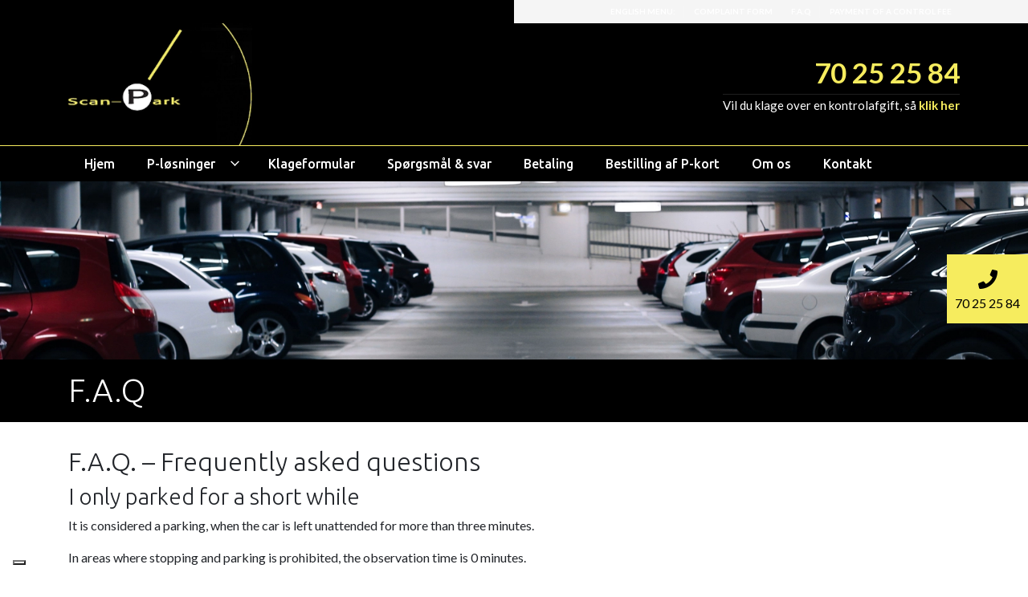

--- FILE ---
content_type: text/html; charset=UTF-8
request_url: https://scan-park.dk/faq
body_size: 8135
content:
<!DOCTYPE html>
<html lang="da" dir="ltr">
  <head>
    <script type="text/javascript">
var _iub = _iub || [];
_iub.csConfiguration = {"askConsentAtCookiePolicyUpdate":true,"floatingPreferencesButtonDisplay":"bottom-left","lang":"da","perPurposeConsent":true,"siteId":3617233,"whitelabel":false,"cookiePolicyId":80373166, "banner":{ "acceptButtonCaptionColor":"#000000","acceptButtonColor":"#F6EC5E","acceptButtonDisplay":true,"backgroundOverlay":true,"closeButtonDisplay":false,"customizeButtonDisplay":true,"explicitWithdrawal":true,"logo":"https://scan-park.dk/sites/default/files/styles/xl/public/logo_3_0.webp?itok=QPmJiFby","linksColor":"#F6EC5E","position":"float-center","rejectButtonCaptionColor":"#000000","rejectButtonColor":"#F6EC5E","rejectButtonDisplay":true,"showPurposesToggles":true,"showTitle":false }};
</script>
<script type="text/javascript" src="https://cs.iubenda.com/autoblocking/3617233.js"></script>
<script type="text/javascript" src="//cdn.iubenda.com/cs/iubenda_cs.js" charset="UTF-8" async></script>

<!-- Google Tag Manager -->
<script>(function(w,d,s,l,i){w[l]=w[l]||[];w[l].push({'gtm.start':
new Date().getTime(),event:'gtm.js'});var f=d.getElementsByTagName(s)[0],
j=d.createElement(s),dl=l!='dataLayer'?'&l='+l:'';j.async=true;j.src=
'https://www.googletagmanager.com/gtm.js?id='+i+dl;f.parentNode.insertBefore(j,f);
})(window,document,'script','dataLayer','GTM-TXHKLPH');</script>
<!-- End Google Tag Manager -->

    <meta charset="utf-8" />
<meta name="description" content="F.A.Q. – Frequently asked questions I only parked for a short while It is considered a parking, when the car is left unattended for more than three minutes. In areas where stopping and parking is prohibited, the observation time is 0 minutes. I did not see the sign / the signing was inadequate" />
<link rel="canonical" href="https://scan-park.dk/faq" />
<meta name="Generator" content="Drupal 10 (https://www.drupal.org)" />
<meta name="MobileOptimized" content="width" />
<meta name="HandheldFriendly" content="true" />
<meta name="viewport" content="width=device-width, initial-scale=1.0" />
<link rel="alternate" hreflang="da" href="https://scan-park.dk/faq" />
<link rel="alternate" hreflang="en" href="https://scan-park.dk/en/node/38" />
<link rel="icon" href="/sites/default/files/favicon.ico" type="image/vnd.microsoft.icon" />

    <title>F.A.Q | Parkeringskontrol og drift af anlæg i København og Danmark | Scan Park</title>
    <link rel="stylesheet" media="all" href="/sites/default/files/css/css_GtTGgJ4G_qGFZ73Bvq5J5dDyIEd65_zMksHVJixKYrM.css?delta=0&amp;language=da&amp;theme=ewcustom&amp;include=[base64]" />
<link rel="stylesheet" media="all" href="/sites/default/files/css/css_pbukk3-d-3lhRVFRsBNsE8jX2xersv-gI5Mn2CqNJWk.css?delta=1&amp;language=da&amp;theme=ewcustom&amp;include=[base64]" />
<link rel="stylesheet" media="all" href="/themes/ewbootstrap/css/fonts.css?t5598p" />
<link rel="stylesheet" media="all" href="/sites/default/files/css/css_NlJcx9-W7gNP1WtdC5oGqCwM4eOtjP-QxkjG19aT4b4.css?delta=3&amp;language=da&amp;theme=ewcustom&amp;include=[base64]" />

    
  </head>
  <body class="page-node-38 page-node-even not-front not-logged-in node-page language-da">
    <!-- Google Tag Manager (noscript) -->
<noscript><iframe src="https://www.googletagmanager.com/ns.html?id=GTM-TXHKLPH"
height="0" width="0" style="display:none;visibility:hidden"></iframe></noscript>
<!-- End Google Tag Manager (noscript) -->
        <a href="#main-content" class="visually-hidden focusable">
      Gå til hovedindhold
    </a>
    
      <div class="dialog-off-canvas-main-canvas" data-off-canvas-main-canvas>
    <div class="layout-container">

	<header class="top-section" role="banner">
		  <div class="main-content-wrapper">
    <div id="block-engelsk-menu">
  
    
      <div id="ew-header-3-rev2"  class="">
	<!--- Top section -->
	<div class="ew-header-3-rev2-top-section">
		<div class="container">
			<div class="row">
				<div class="d-none d-sm-block col-sm-6 ew-header-3-rev2-top-section-left"></div>
				<div class="col-xs-12 col-sm-6 ew-header-3-rev2-top-section-right">
					<ul>
						<li class="ew-header-3-rev2-top-section-phone">
							<a href="tel:+4570252584">
								<i class="fas fa-phone"></i>
								<span class="d-none d-lg-block">70 25 25 84</span>
							</a>
						</li>
						<li class="ew-header-3-rev2-top-section-email">
							<a href="mailto:info@scan-park.dk">
								<i class="far fa-envelope"></i>
								<span class="d-none d-lg-block">Send e-mail</span>
							</a>
						</li>
												
													<li>English menu:</li>
<li><a href="https://complaint.parkingguru.com/da" target="_blank">Complaint form</a></li>
<li><a href="/faq" target="_blank">F.A.Q</a></li>
<li><a href="/payment-control-fee" target="_blank">Payment of a control fee</a></li>

											</ul>
				</div>
			</div>
		</div>
	</div>
	<!-- Navigation -->
	<div class="start-header start-style">
		<div class="container">
			<div class="row">
				<div class="col-12">
					<nav class="navbar navbar-expand-lg">
						<a class="navbar-brand" href="https://scan-park.dk/" target="_self">
							  <picture>
                  <source srcset="/sites/default/files/styles/xl/public/logo_3_2.webp?itok=VUuY_Fdz 1x" media="(min-width: 1200px)" type="image/webp" width="314" height="210"/>
              <source srcset="/sites/default/files/styles/lg/public/logo_3_2.webp?itok=BWND8JtV 1x" media="(min-width: 992px)" type="image/webp" width="314" height="210"/>
              <source srcset="/sites/default/files/styles/md/public/logo_3_2.webp?itok=WnNTumfY 1x" media="(min-width: 768px)" type="image/webp" width="314" height="210"/>
              <source srcset="/sites/default/files/styles/sm/public/logo_3_2.webp?itok=nrt5PXvT 1x" media="(min-width: 576px)" type="image/webp" width="314" height="210"/>
              <source srcset="/sites/default/files/styles/xs/public/logo_3_2.webp?itok=uyCQg30I 1x" media="(min-width: 0px)" type="image/webp" width="314" height="210"/>
              <source srcset="/sites/default/files/styles/xl/public/logo_3_2.png?itok=VUuY_Fdz 1x" media="(min-width: 1200px)" type="image/png" width="314" height="210"/>
              <source srcset="/sites/default/files/styles/lg/public/logo_3_2.png?itok=BWND8JtV 1x" media="(min-width: 992px)" type="image/png" width="314" height="210"/>
              <source srcset="/sites/default/files/styles/md/public/logo_3_2.png?itok=WnNTumfY 1x" media="(min-width: 768px)" type="image/png" width="314" height="210"/>
              <source srcset="/sites/default/files/styles/sm/public/logo_3_2.png?itok=nrt5PXvT 1x" media="(min-width: 576px)" type="image/png" width="314" height="210"/>
              <source srcset="/sites/default/files/styles/xs/public/logo_3_2.png?itok=uyCQg30I 1x" media="(min-width: 0px)" type="image/png" width="314" height="210"/>
                  <img class="img-responsive" src="/sites/default/files/styles/xs/public/logo_3_2.png?itok=uyCQg30I" alt="logo" />

  </picture>

						</a>
						<button class="navbar-toggler" type="button" data-toggle="collapse" data-target="#navbarSupportedContent" aria-controls="navbarSupportedContent" aria-expanded="false" aria-label="Toggle navigation">
							<span class="navbar-toggler-icon"></span>
						</button>
						<div class="collapse navbar-collapse" id="navbarSupportedContent">
							<ul class="header3-rev2-nav navbar-nav ml-auto py-4 py-lg-0">
																	<li class="nav-item pl-4 pl-lg-0 ml-0 ml-lg-4 header3-rev2-li-hjem">
																																	<a class="nav-link header3-rev2-hjem" href="/" >Hjem</a>
																														</li>
																	<li class="nav-item pl-4 pl-lg-0 ml-0 ml-lg-4 header3-rev2-li-p-l-sninger">
																																	<span class="nav-link nolink header3-rev2-p-l-sninger  dropdown-toggle "  data-toggle="dropdown" >P-løsninger</span>
																						<ul class="dropdown-menu">
																																																						<li><a class="dropdown-item header3-rev2-beboerforeninger " href="/beboerforeninger" >Beboerforeninger</a></li>
																																																																																	<li><a class="dropdown-item header3-rev2-centre-og-store-p-anl-g " href="/centre-og-store-p-anlaeg" >Centre og store P-anlæg</a></li>
																																																																																	<li><a class="dropdown-item header3-rev2-digitale-parkeringsl-sninger " href="/digitale-parkeringsloesninger" >Digitale parkeringsløsninger</a></li>
																																																																																	<li><a class="dropdown-item header3-rev2-opm-rkning-af-p-b-se " href="/opmaerkning-af-p-baase" >Opmærkning af P-båse</a></li>
																																																																																	<li><a class="dropdown-item header3-rev2-parkeringsautomater " href="/parkeringsautomater" >Parkeringsautomater</a></li>
																																																																																	<li><a class="dropdown-item header3-rev2-scan-parks-vagter " href="/scan-parks-vagter" >Scan-Parks vagter</a></li>
																																																		</ul>
																			</li>
																	<li class="nav-item pl-4 pl-lg-0 ml-0 ml-lg-4 header3-rev2-li-klageformular">
																																	<a class="nav-link header3-rev2-klageformular" href="https://complaint.parkingguru.com/" target="_blank"  >Klageformular</a>
																														</li>
																	<li class="nav-item pl-4 pl-lg-0 ml-0 ml-lg-4 header3-rev2-li-sp-rgsm-l-svar">
																																	<a class="nav-link header3-rev2-sp-rgsm-l-svar" href="/spoergsmaal-svar" >Spørgsmål & svar</a>
																														</li>
																	<li class="nav-item pl-4 pl-lg-0 ml-0 ml-lg-4 header3-rev2-li-betaling">
																																	<a class="nav-link header3-rev2-betaling" href="/betaling" >Betaling</a>
																														</li>
																	<li class="nav-item pl-4 pl-lg-0 ml-0 ml-lg-4 header3-rev2-li-bestilling-af-p-kort">
																																	<a class="nav-link header3-rev2-bestilling-af-p-kort" href="/bestilling-af-p-kort" >Bestilling af P-kort</a>
																														</li>
																	<li class="nav-item pl-4 pl-lg-0 ml-0 ml-lg-4 header3-rev2-li-om-os">
																																	<a class="nav-link header3-rev2-om-os" href="/om-os" >Om os</a>
																														</li>
																	<li class="nav-item pl-4 pl-lg-0 ml-0 ml-lg-4 header3-rev2-li-kontakt">
																																	<a class="nav-link header3-rev2-kontakt" href="/kontakt" >Kontakt</a>
																														</li>
															</ul>
						</div>
					</nav>
				</div>
			</div>
		</div>
	</div>
</div>

  </div>
<div id="block-menu">
  
    
      <header id="Menu1rev4-601cf15adf63d" class="Menu1rev4 Menu1rev4-601cf15adf63d header  ">
      <div class="header__head">
        <div class="container-xl">
          <div class="d-flex justify-content-between">
            <div class="d-xl-inline-block">
              <a class="header__logo" href="https://scan-park.dk/" target="_self">
                <div class="media">  <picture>
                  <source srcset="/sites/default/files/styles/xl/public/logo_3_0.webp?itok=QPmJiFby 1x" media="(min-width: 1200px)" type="image/webp" width="314" height="210"/>
              <source srcset="/sites/default/files/styles/lg/public/logo_3_0.webp?itok=__StVCqp 1x" media="(min-width: 992px)" type="image/webp" width="314" height="210"/>
              <source srcset="/sites/default/files/styles/md/public/logo_3_0.webp?itok=FauGR3sF 1x" media="(min-width: 768px)" type="image/webp" width="314" height="210"/>
              <source srcset="/sites/default/files/styles/sm/public/logo_3_0.webp?itok=P3YUwNJl 1x" media="(min-width: 576px)" type="image/webp" width="314" height="210"/>
              <source srcset="/sites/default/files/styles/xs/public/logo_3_0.webp?itok=jyx1kPKD 1x" media="(min-width: 0px)" type="image/webp" width="314" height="210"/>
              <source srcset="/sites/default/files/styles/xl/public/logo_3_0.png?itok=QPmJiFby 1x" media="(min-width: 1200px)" type="image/png" width="314" height="210"/>
              <source srcset="/sites/default/files/styles/lg/public/logo_3_0.png?itok=__StVCqp 1x" media="(min-width: 992px)" type="image/png" width="314" height="210"/>
              <source srcset="/sites/default/files/styles/md/public/logo_3_0.png?itok=FauGR3sF 1x" media="(min-width: 768px)" type="image/png" width="314" height="210"/>
              <source srcset="/sites/default/files/styles/sm/public/logo_3_0.png?itok=P3YUwNJl 1x" media="(min-width: 576px)" type="image/png" width="314" height="210"/>
              <source srcset="/sites/default/files/styles/xs/public/logo_3_0.png?itok=jyx1kPKD 1x" media="(min-width: 0px)" type="image/png" width="314" height="210"/>
                  <img loading="lazy" src="/sites/default/files/styles/xs/public/logo_3_0.png?itok=jyx1kPKD" alt="" />

  </picture>
</div>

              </a>
            </div>
            <div class="d-none d-xl-inline-block">
              <div class="header__head-cta">
	<div class="info">
		<a class="phone-number" href="tel:+4570252584">70 25 25 84</a>
		<hr> <span class="tagline"></span>

		<p><span class="tagline">Vil du klage over en kontrolafgift, så <a href="https://complaint.parkingguru.com/" target="_blank">klik her</a></span></p>
	</div>
</div>

            </div>
          </div>
        </div>
      </div>
      <div class="header__body ">
        <div class="container-xl header__body-inner">


          <div class="header__body-cta d-xl-none">
              <div class="info">
                <a href="tel:+4570252584" class="phone-number">70 25 25 84</a>
              </div>
          </div>

          <div class="socials">
            <ol class="socials__list">
                                                                    </ol>
          </div>

          <div class="sidebar sidebar--right js-sidebar">
            <div class="sidebar__action">
              <button class="mobile-toggle" data-sidebar-toggle="right">
                <span class="icon"></span>
              </button>
            </div>
            <nav class="menu menu--slide js-menu" data-menumediasize="1200" aria-label="main">

              <div class="menu__head">
                <a href="/" class="sidebar__logo" target="_self">
                  <div class="media">  <picture>
                  <source srcset="/sites/default/files/styles/xl/public/logo_3_1.webp?itok=tWL_8OVW 1x" media="(min-width: 1200px)" type="image/webp" width="314" height="210"/>
              <source srcset="/sites/default/files/styles/lg/public/logo_3_1.webp?itok=TyhULYYZ 1x" media="(min-width: 992px)" type="image/webp" width="314" height="210"/>
              <source srcset="/sites/default/files/styles/md/public/logo_3_1.webp?itok=_AIuo3M4 1x" media="(min-width: 768px)" type="image/webp" width="314" height="210"/>
              <source srcset="/sites/default/files/styles/sm/public/logo_3_1.webp?itok=ZeIyq2BD 1x" media="(min-width: 576px)" type="image/webp" width="314" height="210"/>
              <source srcset="/sites/default/files/styles/xs/public/logo_3_1.webp?itok=Y3O9VXpk 1x" media="(min-width: 0px)" type="image/webp" width="314" height="210"/>
              <source srcset="/sites/default/files/styles/xl/public/logo_3_1.png?itok=tWL_8OVW 1x" media="(min-width: 1200px)" type="image/png" width="314" height="210"/>
              <source srcset="/sites/default/files/styles/lg/public/logo_3_1.png?itok=TyhULYYZ 1x" media="(min-width: 992px)" type="image/png" width="314" height="210"/>
              <source srcset="/sites/default/files/styles/md/public/logo_3_1.png?itok=_AIuo3M4 1x" media="(min-width: 768px)" type="image/png" width="314" height="210"/>
              <source srcset="/sites/default/files/styles/sm/public/logo_3_1.png?itok=ZeIyq2BD 1x" media="(min-width: 576px)" type="image/png" width="314" height="210"/>
              <source srcset="/sites/default/files/styles/xs/public/logo_3_1.png?itok=Y3O9VXpk 1x" media="(min-width: 0px)" type="image/png" width="314" height="210"/>
                  <img loading="lazy" src="/sites/default/files/styles/xs/public/logo_3_1.png?itok=Y3O9VXpk" alt="" />

  </picture>
</div>

                </a>
                <button class="mobile-toggle" data-sidebar-toggle="right">
                  <span class="icon"></span>
                </button>
              </div>

              <div class="menu__body menu__dropdown menu__dropdown--1st">
                <div class="menu__dropdown-inner menu__dropdown-inner--1st">
                  <ol class="menu__list menu__list--1st">

                    
                      <li class="menu__item menu__item--1st  ">
                        <a href="/"    class="menu__link">
                          <span>Hjem</span>
                                                  </a>                                              </li>
                    
                      <li class="menu__item menu__item--1st  ">
                        <span class="menu__link">
                          <span>P-løsninger</span>
                                                      <span class="toggle"><i class="icon--arrow"></i></span>
                                                  </span>                                                  <div class="menu__dropdown menu__dropdown--2nd">
                            <div class="menu__dropdown-inner menu__dropdown-inner--2nd">
                              <ol class="menu__list menu__list--2nd">
                                                                  <li class="menu__item menu__item--2nd  ">
                                    <a href="/beboerforeninger"    class="menu__link">
                                      <span>Beboerforeninger</span>
                                                                          </a>                                                                      </li>
                                                                  <li class="menu__item menu__item--2nd  ">
                                    <a href="/centre-og-store-p-anlaeg"    class="menu__link">
                                      <span>Centre og store P-anlæg</span>
                                                                          </a>                                                                      </li>
                                                                  <li class="menu__item menu__item--2nd  ">
                                    <a href="/digitale-parkeringsloesninger"    class="menu__link">
                                      <span>Digitale parkeringsløsninger</span>
                                                                          </a>                                                                      </li>
                                                                  <li class="menu__item menu__item--2nd  ">
                                    <a href="/opmaerkning-af-p-baase"    class="menu__link">
                                      <span>Opmærkning af P-båse</span>
                                                                          </a>                                                                      </li>
                                                                  <li class="menu__item menu__item--2nd  ">
                                    <a href="/parkeringsautomater"    class="menu__link">
                                      <span>Parkeringsautomater</span>
                                                                          </a>                                                                      </li>
                                                                  <li class="menu__item menu__item--2nd  ">
                                    <a href="/scan-parks-vagter"    class="menu__link">
                                      <span>Scan-Parks vagter</span>
                                                                          </a>                                                                      </li>
                                                              </ol>
                            </div>
                          </li>
                                              </li>
                    
                      <li class="menu__item menu__item--1st  ">
                        <a href="https://complaint.parkingguru.com/"  target="_blank"    class="menu__link">
                          <span>Klageformular</span>
                                                  </a>                                              </li>
                    
                      <li class="menu__item menu__item--1st  ">
                        <a href="/spoergsmaal-svar"    class="menu__link">
                          <span>Spørgsmål & svar</span>
                                                  </a>                                              </li>
                    
                      <li class="menu__item menu__item--1st  ">
                        <a href="/betaling"    class="menu__link">
                          <span>Betaling</span>
                                                  </a>                                              </li>
                    
                      <li class="menu__item menu__item--1st  ">
                        <a href="/bestilling-af-p-kort"    class="menu__link">
                          <span>Bestilling af P-kort</span>
                                                  </a>                                              </li>
                    
                      <li class="menu__item menu__item--1st  ">
                        <a href="/om-os"    class="menu__link">
                          <span>Om os</span>
                                                  </a>                                              </li>
                    
                      <li class="menu__item menu__item--1st  ">
                        <a href="/kontakt"    class="menu__link">
                          <span>Kontakt</span>
                                                  </a>                                              </li>
                    
                  </ol>
                </div>                
              </div>
              
              <div class="socials socials--sidebar d-xl-none">
                <ol class="socials__list">
                                                                                        </ol>
              </div>

            </nav>
          </div>

        </div>
      </div>
    </header>
  </div>

  </div>

	</header>

			  <div class="main-content-wrapper">
    <div id="block-ewcustom-subpage-slider-version-3-">
  
    
      <div id="Slider3-5ece29a851bed" class="carousel slide Slider3 " data-randomize="false" data-ride="carousel"  data-interval="false"  >

	<!-- Wrapper for slides -->
	<div class="carousel-inner">
					<div class="carousel-item  active ">
				<div class="media">  <picture>
                  <source srcset="/sites/default/files/styles/xl/public/shutterstock_1014849688_4.webp?itok=qM1bsnAG 1x" media="(min-width: 1200px)" type="image/webp" width="1600" height="899"/>
              <source srcset="/sites/default/files/styles/lg/public/shutterstock_1014849688_4.webp?itok=aOCH5ndV 1x" media="(min-width: 992px)" type="image/webp" width="1199" height="674"/>
              <source srcset="/sites/default/files/styles/md/public/shutterstock_1014849688_4.webp?itok=t2zTEwXQ 1x" media="(min-width: 768px)" type="image/webp" width="991" height="557"/>
              <source srcset="/sites/default/files/styles/sm/public/shutterstock_1014849688_4.webp?itok=6pzyM5ya 1x" media="(min-width: 576px)" type="image/webp" width="767" height="431"/>
              <source srcset="/sites/default/files/styles/xs/public/shutterstock_1014849688_4.webp?itok=czgUv8ge 1x" media="(min-width: 0px)" type="image/webp" width="575" height="323"/>
              <source srcset="/sites/default/files/styles/xl/public/shutterstock_1014849688_4.jpg?itok=qM1bsnAG 1x" media="(min-width: 1200px)" type="image/jpeg" width="1600" height="899"/>
              <source srcset="/sites/default/files/styles/lg/public/shutterstock_1014849688_4.jpg?itok=aOCH5ndV 1x" media="(min-width: 992px)" type="image/jpeg" width="1199" height="674"/>
              <source srcset="/sites/default/files/styles/md/public/shutterstock_1014849688_4.jpg?itok=t2zTEwXQ 1x" media="(min-width: 768px)" type="image/jpeg" width="991" height="557"/>
              <source srcset="/sites/default/files/styles/sm/public/shutterstock_1014849688_4.jpg?itok=6pzyM5ya 1x" media="(min-width: 576px)" type="image/jpeg" width="767" height="431"/>
              <source srcset="/sites/default/files/styles/xs/public/shutterstock_1014849688_4.jpg?itok=czgUv8ge 1x" media="(min-width: 0px)" type="image/jpeg" width="575" height="323"/>
                  <img loading="lazy" src="/sites/default/files/styles/xs/public/shutterstock_1014849688_4.jpg?itok=czgUv8ge" alt="" />

  </picture>
</div>

				<div class="container Slider3-carousel-content">
					<div class="row">
						<div class="col-12 align-left">
							
						</div>
					</div>
				</div>
			</div>
			</div>

	<!-- Left and right controls -->
	
	<!-- Indicators -->
	
	<!-- Down button -->
	</div>

  </div>
<div id="block-ewcustom-underside-titel">
  
    
      <div id="ew-title-1"  class="">
	<div class="container">
		<div class="row">
			<div class="col-12">
				<h1>F.A.Q</h1>
			</div>
		</div>
	</div>
</div>
  </div>

  </div>

	
	
			<main role="main">
			<a id="main-content" tabindex="-1"></a>
			<div class="container content-container">
				<div class="row content-row">

															
					
											<div class="col-12 content-content">
							  <div class="main-content-wrapper">
    <div data-drupal-messages-fallback class="hidden"></div><div id="block-ewcustom-mainpagecontent">
  
    
      <article data-history-node-id="38">

  
    

  
  <div>
    
            <div class="body"><p class="ewh2">F.A.Q. – Frequently asked questions</p>

<p class="ewh3">I only parked for a short while</p>

<p>It is considered a parking, when the car is left unattended for more than three minutes.</p>

<p>In areas where stopping and parking is prohibited, the observation time is 0 minutes.</p>

<p class="ewh3">I did not see the sign / the signing was inadequate</p>

<p>On parking areas supervised by Scan-Park ApS, signs with information about the current parking rules have been installed. On the signing, it is noted that parking in violation with these rules may be subjected to a control fee.</p>

<p>On all parking areas supervised by Scan-Park ApS, signs have been installed at the entry and within the parking area.</p>

<p class="ewh3">My car was stolen at the time of issue</p>

<p>​​Provided Scan-Park ApS receives a copy of the police report, which states that the vehicle in question was stolen at the time the control fee was issued, the case will be cancelled.</p>

<p>Please note that it is not enough to provide us with a police report file no., as we do not have the possibility to acquire the required information from the police.</p>

<p class="ewh3">Parking outside of a designated parking space</p>

<p>​Parking with the entire width of the tire outside of the parking space line.</p>

<p>Has the car been parked so crooked that the parking has prevented another parking within the lines of the adjacent parking space.</p>

<p>The car has been parked completely outside of a designated parking space.</p>

<p class="ewh3">Is it legal for a private company to impose a control fee?</p>

<p>​The legal basis for imposing control fees on private parking areas is based on the Danish Contract Acts § 1.</p>

<p>If you use private parking areas with clearly visible parking rule signing, this is considered an agreement between you, as the user, and Scan-Park ApS. ​​</p>

<p class="ewh3">​I&nbsp;have used a parking disc / the parking dics was set correctly</p>

<p>​​The report from the parking warden shows that you have violated the signed parking regulations on the parking area, which is what we refer to and rely on.</p>

<p>The control fee has been issued because the parking disc was set incorrectly, or because the parking time had been exceeded according to the parking disc’s setting at the time of the observation. This applies regardless of how long you have parked in the parking area. The parking warden has in this connection made an observation and issued a control fee.​</p>

<p class="ewh3">I no longer own the car</p>

<p>​In this case you must send us a copy of the bill of sale, forced cancellation etc.</p>

<p class="ewh3">I have paid, but am still receiving payment reminders</p>

<p>E.g.:</p>

<ul>
	<li>​The FIK-code might be entered incorrectly</li>
	<li>​Missing serial number/serial code</li>
	<li>​Missing registration number</li>
	<li>​The name and address of owner and the payer is not the same</li>
	<li>​Wrong amount paid etc.</li>
</ul>

<p class="ewh3">My parking ticket / my parking card had fallen down</p>

<p>Parking cards and parking tickets must always be placed entirely visible in the car’s windscreen.</p>

<p>This is the only way the parking warden can check if the parking has been performed correctly according to the signing.</p>

<p>It is not possible to have the claim reversed, even if you can send a copy of the parking card or the parking ticket.</p>

<p class="ewh3">I forgot my parking permit</p>

<p>If the signing in the parking area show that a parking permit is required, you cannot park, as you do not fulfil the requirement that there must be a visible and verifiable parking permit in the windscreen of the car.</p>

<p class="ewh3">I have a disabled parking permit and have received a control fee</p>

<p>The vehicle has been parked in a parking space that is reserved, or where a parking permit issued by Scan-Park Aps is required.</p>

<p>The disability parking permit does not replace a parking permit.</p>

<p>The parking time could be exceeded.</p>

<p class="ewh3">Is the control fee lowered for senior citizens and students?</p>

<p>No. The fine is the same for everyone.</p>

<p class="ewh3">My car had broken down/ could not drive</p>

<p>In the case of vehicle breakdown, please send us a copy of the receipt from Falck or other roadside assistance as proof of you having received help to start the vehicle, or that it has been picked up.</p>

<p class="ewh3">I have submitted a complaint, but i have not received an answer</p>

<p>​Please check that your complaint includes:</p>

<ul>
	<li>Name and address.</li>
	<li>The serial number of the control fee.</li>
	<li>The vehicle’s registration number.</li>
</ul>

<p>We are unfortunately unable to process complaints that do not include the above information.</p>

<p>If you have included the above, and have not received an answer within 2-4 weeks, please resubmit the complaint or otherwise contact us, as it is possible that we did not receive your complaint.</p>

<p class="ewh3">Objection</p>

<p>An objection must always take place through our website or by letter.</p>

<p>Objections are NOT accepted over the phone, and will NOT be processed.</p>

<p class="ewh3">The car has been rented out/i was not the driver of the car</p>

<p>​Please inform Scan-Park Aps of the name and address of the person the car has been rented to. We will then contact this person with a payment request of the imposed control fee.</p>

<p>​As the registered owner or user of a privately owned car, you must be able to provide solid proof that you did not performed the parking. If it is deemed that the documents you provided are not sufficient, or if you do not wish to provide documentation, or give the name and address of the person driving the car, we will submit the matter to court in order to judicial get your explanation of not being the person who parked the vehicle.</p>

<p class="ewh3">Where do i find the serial and registration number? ​</p>

<p>See the image below, it can be enlarged by clicking on it. Remember that the registration number is written without spaces.</p>

<p class="underside-img"><img alt="parking" data-entity-type="file" data-entity-uuid="4900a9d8-66e9-426b-b6fb-4a8e3da81832" src="/sites/default/files/inline-images/parkerings-koerselsafgift-grafik_97_1.png" width="400" height="336" loading="lazy"></p>
</div>
      
  </div>

</article>

  </div>

  </div>

						</div>
					
					
				</div>
			</div>
		</main>
	
	
	
	
			<footer role="contentinfo">
			  <div class="main-content-wrapper">
    <div id="block-ewcustom-footer">
  
    
      <div id="ew-footer-2"  class="">
<div class="container">
		<div class="row">
			<!-- Section 1 -->
			<div class="col-xs-12 col-sm-12 col-md-6 col-lg-4 section-1">
				<p class="ewh3">Firmainfo</p>
				<ul>
																		<li>
																	<i class="fas fa-user-circle fa-fw"></i><strong>Scan-Park ApS</strong>
															</li>
																								<li>
																	<i class="fas fa-map-marker-alt fa-fw"></i>Ringager 18, 2605 Brøndby
															</li>
																								<li>
																	<i class="fas fa-phone fa-fw"></i>Tlf: <a href="tel:+4570252584" class="cta">70 25 25 84</a>
															</li>
																																			<li>
																	<i class="fas fa-envelope fa-fw"></i>E-mail: <a href="mailto:info@scan-park.dk?subject=Henvendelse fra hjemmeside" class="cta">info@scan-park.dk</a>
															</li>
																								<li>
																	<i class="fas fa-credit-card-blank fa-fw"></i>CVR: 34593388
															</li>
																								<li>
																	<i class="fab fa-facebook-f fa-fw"></i><a href="#" target="_blank" rel="noreferrer">Følg os på Facebook</a>
															</li>
																																																									<li>
																	<i class="fas fa-share-square fa-fw"></i><a href="https://scan-park.dk/klageformular">Indsend klage</a>
															</li>
																								<li>
																	<a href="https://www.iubenda.com/privacy-policy/80373166" class="iubenda-white iubenda-noiframe iubenda-embed iubenda-noiframe " title="Privatlivspolitik ">Privatlivspolitik</a><script type="text/javascript">(function (w,d) {var loader = function () {var s = d.createElement("script"), tag = d.getElementsByTagName("script")[0]; s.src="https://cdn.iubenda.com/iubenda.js"; tag.parentNode.insertBefore(s,tag);}; if(w.addEventListener){w.addEventListener("load", loader, false);}else if(w.attachEvent){w.attachEvent("onload", loader);}else{w.onload = loader;}})(window, document);</script> | <a href="https://www.iubenda.com/privacy-policy/80373166/cookie-policy" class="iubenda-white iubenda-noiframe iubenda-embed iubenda-noiframe " title="Cookiepolitik ">Cookiepolitik</a><script type="text/javascript">(function (w,d) {var loader = function () {var s = d.createElement("script"), tag = d.getElementsByTagName("script")[0]; s.src="https://cdn.iubenda.com/iubenda.js"; tag.parentNode.insertBefore(s,tag);}; if(w.addEventListener){w.addEventListener("load", loader, false);}else if(w.attachEvent){w.attachEvent("onload", loader);}else{w.onload = loader;}})(window, document);</script>
															</li>
															</ul>
			</div>
			<!-- Section 2 -->
			<div class="d-none d-lg-block d-xl-block col-lg-4 section-2">
				<p class="ewh3">Quickmenu</p>
				<ul>
											<li class="">
							<a href="/"  >
								Hjem<i class="fal fa-angle-right float-right"></i>
							</a>
						</li>
											<li class="">
							<a href=""  >
								P-løsninger<i class="fal fa-angle-right float-right"></i>
							</a>
						</li>
											<li class="">
							<a href="https://complaint.parkingguru.com/"  target="_blank"  >
								Klageformular<i class="fal fa-angle-right float-right"></i>
							</a>
						</li>
											<li class="">
							<a href="/spoergsmaal-svar"  >
								Spørgsmål & svar<i class="fal fa-angle-right float-right"></i>
							</a>
						</li>
											<li class="">
							<a href="/betaling"  >
								Betaling<i class="fal fa-angle-right float-right"></i>
							</a>
						</li>
											<li class="">
							<a href="/bestilling-af-p-kort"  >
								Bestilling af P-kort<i class="fal fa-angle-right float-right"></i>
							</a>
						</li>
											<li class="">
							<a href="/om-os"  >
								Om os<i class="fal fa-angle-right float-right"></i>
							</a>
						</li>
											<li class="">
							<a href="/kontakt"  >
								Kontakt<i class="fal fa-angle-right float-right"></i>
							</a>
						</li>
									</ul>
			</div>
			<!-- Section 3 -->
			<div class="col-12 col-sm-12 col-md-6 col-lg-4 section-3">
				<p class="ewh3">Samarbejder med</p>
				<ul>
	<li><a href="http://www.sp-ejendomsservice.dk/">SP Ejendomsservice</a></li>
	<li><a href="https://easypark.dk/">EasyPark</a></li>
</ul>

			</div>
			<!-- Section 3 -->
			<div class="col-12 section-4">
				<div class="innercontainer">
					<div class="row">
						<div class="col-12 col-sm-6 left-side">
							Copyright
							2025
							Scan-Park ApS
						</div>
						<div class="col-12 col-sm-6 right-side">
							
						</div>
					</div>
				</div>

			</div>
		</div>
	</div>
</div>

  </div>
<div id="block-ewcustom-cta2">
  
    
      <div id="ew-cta-2"  class="">
  <div class="cta-flex">
                                    <a href="tel:+4570252584" class="cta-2-primary" style="background-color: " >
                    <div class="cta-2-primary-icon">
                        <i class="fas fa-phone"></i>
                    </div>
                    <div class="cta-2-primary-value">
                        70 25 25 84
                    </div>
                </a>
                                                                </div>
</div>
  </div>

  </div>

		</footer>
	</div>
  </div>

    
    <script type="application/json" data-drupal-selector="drupal-settings-json">{"path":{"baseUrl":"\/","pathPrefix":"","currentPath":"node\/38","currentPathIsAdmin":false,"isFront":false,"currentLanguage":"da"},"pluralDelimiter":"\u0003","suppressDeprecationErrors":true,"Slider3":{"uid":"5ece29a851bed"},"user":{"uid":0,"permissionsHash":"451013acb770486f61535919708d0bc0cd3ad2feef2a4e14650ea14a1a0e31b2"}}</script>
<script src="/sites/default/files/js/js__2kCaf_akhhFIFDxgm2oWDu9cFgOJX9RAYLMp4ibDYA.js?scope=footer&amp;delta=0&amp;language=da&amp;theme=ewcustom&amp;include=eJxlzkkOwjAMBdALgSqGC1Rs2CAW5QJO6qYBN45id7o9ZMEQsfN__y-MsyG2D6lOt3q_wXc6I7SYDgmnH7xgGHcvOn6pIZ93GZhVNEGs6mtT5M9VaMdBYUbhAQt3xAZoK7qSD66oyLteDS_5JTuK8vC_Tmghqu0hgkOJiG3nl-oOE4hNPuoT9tFdIA"></script>
<script src="/core/misc/drupalSettingsLoader.js?v=10.5.4" data-cookieconsent="ignore"></script>
<script src="/core/misc/drupal.js?v=10.5.4" data-cookieconsent="ignore"></script>
<script src="/core/misc/drupal.init.js?v=10.5.4" data-cookieconsent="ignore"></script>
<script src="/sites/default/files/js/js_ZgBAsrB1u9G00W51eL3gwZt1mkuDU6j9-LiVQQhgcqk.js?scope=footer&amp;delta=4&amp;language=da&amp;theme=ewcustom&amp;include=eJxlzkkOwjAMBdALgSqGC1Rs2CAW5QJO6qYBN45id7o9ZMEQsfN__y-MsyG2D6lOt3q_wXc6I7SYDgmnH7xgGHcvOn6pIZ93GZhVNEGs6mtT5M9VaMdBYUbhAQt3xAZoK7qSD66oyLteDS_5JTuK8vC_Tmghqu0hgkOJiG3nl-oOE4hNPuoT9tFdIA"></script>
<script src="https://kit.fontawesome.com/e27979a5a5.js" data-cookieconsent="ignore"></script>
<script src="/sites/default/files/js/js_SXsPTYk5XDF7oPInTt8Z56LnYGVQFz6fyPILID1gsZk.js?scope=footer&amp;delta=6&amp;language=da&amp;theme=ewcustom&amp;include=eJxlzkkOwjAMBdALgSqGC1Rs2CAW5QJO6qYBN45id7o9ZMEQsfN__y-MsyG2D6lOt3q_wXc6I7SYDgmnH7xgGHcvOn6pIZ93GZhVNEGs6mtT5M9VaMdBYUbhAQt3xAZoK7qSD66oyLteDS_5JTuK8vC_Tmghqu0hgkOJiG3nl-oOE4hNPuoT9tFdIA"></script>

    
  </body>
</html>


--- FILE ---
content_type: text/css
request_url: https://scan-park.dk/sites/default/files/css/css_GtTGgJ4G_qGFZ73Bvq5J5dDyIEd65_zMksHVJixKYrM.css?delta=0&language=da&theme=ewcustom&include=eJxdjkEOgjAQRS8kwaIQXRIT48a4gAu05YONAzWdQeX2wkIFd_Pe_5MZPA15e-P4UObJCh86ei8IM3GCrhA2AY-ZPKPr1ai2UbZWtlaprupsU_0KBblpK0phkez1LlUGs7h0QlATj-dYgr7H-aVY8Hda2Ia80RSxDOS6ZhGRa65i_Gt60_Ysvv1v88CCNjaa8Qa8P149
body_size: 6355
content:
/* @license GPL-2.0-or-later https://www.drupal.org/licensing/faq */
.text-align-left{text-align:left;}.text-align-right{text-align:right;}.text-align-center{text-align:center;}.text-align-justify{text-align:justify;}.align-left{float:left;}.align-right{float:right;}.align-center{display:block;margin-right:auto;margin-left:auto;}
.fieldgroup{padding:0;border-width:0;}
.container-inline div,.container-inline label{display:inline-block;}.container-inline .details-wrapper{display:block;}
.clearfix::after{display:table;clear:both;content:"";}
.js details:not([open]) .details-wrapper{display:none;}
.hidden{display:none;}.visually-hidden{position:absolute !important;overflow:hidden;clip:rect(1px,1px,1px,1px);width:1px;height:1px;word-wrap:normal;}.visually-hidden.focusable:active,.visually-hidden.focusable:focus-within{position:static !important;overflow:visible;clip:auto;width:auto;height:auto;}.invisible{visibility:hidden;}
.item-list__comma-list,.item-list__comma-list li{display:inline;}.item-list__comma-list{margin:0;padding:0;}.item-list__comma-list li::after{content:", ";}.item-list__comma-list li:last-child::after{content:"";}
.js .js-hide{display:none;}.js-show{display:none;}.js .js-show{display:block;}
.nowrap{white-space:nowrap;}
.position-container{position:relative;}
.reset-appearance{margin:0;padding:0;border:0 none;background:transparent;line-height:inherit;-webkit-appearance:none;appearance:none;}
.resize-none{resize:none;}.resize-vertical{min-height:2em;resize:vertical;}.resize-horizontal{max-width:100%;resize:horizontal;}.resize-both{max-width:100%;min-height:2em;resize:both;}
.system-status-counter__status-icon{display:inline-block;width:25px;height:25px;vertical-align:middle;}.system-status-counter__status-icon::before{display:block;width:100%;height:100%;content:"";background-repeat:no-repeat;background-position:center 2px;background-size:16px;}.system-status-counter__status-icon--error::before{background-image:url(/core/misc/icons/e32700/error.svg);}.system-status-counter__status-icon--warning::before{background-image:url(/core/misc/icons/e29700/warning.svg);}.system-status-counter__status-icon--checked::before{background-image:url(/core/misc/icons/73b355/check.svg);}
.system-status-report-counters__item{width:100%;margin-bottom:0.5em;padding:0.5em 0;text-align:center;white-space:nowrap;background-color:rgba(0,0,0,0.063);}@media screen and (min-width:60em){.system-status-report-counters{display:flex;flex-wrap:wrap;justify-content:space-between;}.system-status-report-counters__item--half-width{width:49%;}.system-status-report-counters__item--third-width{width:33%;}}
.system-status-general-info__item{margin-top:1em;padding:0 1em 1em;border:1px solid #ccc;}.system-status-general-info__item-title{border-bottom:1px solid #ccc;}
.tablesort{display:inline-block;width:16px;height:16px;background-size:100%;}.tablesort--asc{background-image:url(/core/misc/icons/787878/twistie-down.svg);}.tablesort--desc{background-image:url(/core/misc/icons/787878/twistie-up.svg);}
#ew-cta-2{bottom:0;left:0;position:fixed;width:100%;z-index:999;padding:0 0;}#ew-cta-2 .cta-flex a,#ew-cta-2 .cta-flex a{color:#fff;}#ew-cta-2 .cta-flex .cta-2-primary .cta-2-primary-icon,#ew-cta-2 .cta-flex .cta-2-secondary .cta-2-secondary-icon{color:#fff;}#ew-cta-2 .cta-flex .cta-2-primary,#ew-cta-2 .cta-flex .cta-2-secondary{background:#f6ec5e;width:100%;display:inline-block;float:left;text-align:center;padding:7px 0px;}#ew-cta-2 .cta-flex .cta-2-primary .cta-2-primary-value,#ew-cta-2 .cta-flex .cta-2-secondary .cta-2-secondary-value{display:unset;}@media(min-width:768px) and (min-height:600px){#ew-cta-2{padding:0 0;}#ew-cta-2 .cta-flex .cta-2-primary,#ew-cta-2 .cta-flex .cta-2-secondary{display:-webkit-box;display:-webkit-flex;display:-ms-flexbox;display:flex;-webkit-box-align:center;-webkit-align-items:center;-ms-flex-align:center;align-items:center;-webkit-box-pack:center;-webkit-justify-content:center;-ms-flex-pack:center;justify-content:center;-webkit-box-orient:vertical;-webkit-box-direction:normal;-webkit-flex-direction:column;-ms-flex-direction:column;flex-direction:column;padding:10px;margin:3px 0px;width:auto;float:unset;}#ew-cta-2 .cta-flex{position:fixed;z-index:999;top:50%;right:0;-webkit-transform:translate(0%,-50%);-ms-transform:translate(0%,-50%);transform:translate(0%,-50%);}#ew-cta-2 .cta-flex a,#ew-cta-2 .cta-flex a{min-height:50px;}#ew-cta-2 .cta-flex .cta-2-primary{background:#f6ec5e;border-top:none;border-left:none;border-right:0;border-bottom:none;}#ew-cta-2 .cta-flex .cta-2-secondary{background:#f6ec5e;border-top:none;border-left:none;border-right:0;border-bottom:none;}#ew-cta-2 .cta-flex .cta-2-primary,#ew-cta-2 .cta-flex .cta-2-secondary{margin:7px 0px;}#ew-cta-2 .cta-flex .cta-2-primary .cta-2-primary-value,#ew-cta-2 .cta-flex .cta-2-secondary .cta-2-secondary-value{display:block;}#ew-cta-2 .cta-flex a,#ew-cta-2 .cta-flex a{font-weight:500;text-transform:none;min-height:86px;}#ew-cta-2 .cta-flex .cta-2-primary .cta-2-primary-icon,#ew-cta-2 .cta-flex .cta-2-secondary .cta-2-secondary-icon{font-size:1.5em;min-height:36px;min-width:unset;}}
#ew-footer-2{color:#FFF;background:#000;background-image:;padding:100px 0px;}#ew-footer-2 .ewh3{color:#ffffff;text-transform:uppercase;font-size:1.5em;}#ew-footer-2 .floatright{float:right;}#ew-footer-2 ul{margin:0;padding:0;list-style:none;}#ew-footer-2 ul li{border-bottom:1px dashed #3131316b;padding:10px 0px;}#ew-footer-2 ul li a{color:#FFF;}#ew-footer-2 a[href^="mailto:"]{word-break:break-all;}#ew-footer-2 ul li:last-child{border-bottom:none;}#ew-footer-2 .section-1 ul li svg{color:#f6ec5e;margin-right:10px;}#ew-footer-2 .section-1 ul li a.cta{color:#f6ec5e;}#ew-footer-2 .section-2 ul li a svg{font-weight:300;color:#f6ec5e;position:absolute;right:15px;font-size:18px;}#ew-footer-2 .section-4{color:#ffffff;font-size:0.7em;}#ew-footer-2 .section-4 a{color:#ffffff;}#ew-footer-2 .section-4 .innercontainer{border-top:1px dashed #3131316b;margin-top:15px;padding-top:15px;}#ew-footer-2 .section-4 .right-side{text-align:right;}@media (max-width:575px){#ew-footer-2 .section-4 .left-side,#ew-footer-2 .section-4 .right-side{text-align:center;}}

#ew-header-3-rev2{padding:0 0;font-size:;font-weight:700;text-transform:uppercase;z-index:999;}#ew-header-3-rev2 .ew-header-3-rev2-top-section{background:rgb(117,9,35);background:-webkit-linear-gradient(90deg,#000 0%,#000 50%,#f5f5f5 50%,#f5f5f5 100%);background:-webkit-linear-gradient(left,#000 0%,#000 50%,#f5f5f5 50%,#f5f5f5 100%);background:linear-gradient(90deg,#000 0%,#000 50%,#f5f5f5 50%,#f5f5f5 100%);filter:progid:DXImageTransform.Microsoft.gradient(startColorstr="#000",endColorstr="#000",GradientType=1);}#ew-header-3-rev2 .ew-header-3-rev2-top-section{padding:7px 0px;font-size:1em;}#ew-header-3-rev2 .ew-header-3-rev2-top-section .ew-header-3-rev2-top-section-left{text-align:left;}#ew-header-3-rev2 .ew-header-3-rev2-top-section .ew-header-3-rev2-top-section-right{text-align:right;}#ew-header-3-rev2 .ew-header-3-rev2-top-section .ew-header-3-rev2-top-section-left{text-align:left;color:#FFFFFF;}#ew-header-3-rev2 .ew-header-3-rev2-top-section .ew-header-3-rev2-top-section-right a{text-align:right;color:#FFFFFF;}#ew-header-3-rev2 .ew-header-3-rev2-top-section .ew-header-3-rev2-top-section-right a:hover{text-decoration:none;}#ew-header-3-rev2 .ew-header-3-rev2-top-section .ew-header-3-rev2-top-section-phone a,#ew-header-3-rev2 .ew-header-3-rev2-top-section .ew-header-3-rev2-top-section-email a,#ew-header-3-rev2 .ew-header-3-rev2-top-section .ew-header-3-rev2-top-section-extra a{-webkit-transition:all 0.2s ease-in-out;transition:all 0.2s ease-in-out;}#ew-header-3-rev2 .ew-header-3-rev2-top-section .ew-header-3-rev2-top-section-phone a:hover,#ew-header-3-rev2 .ew-header-3-rev2-top-section .ew-header-3-rev2-top-section-email a:hover,#ew-header-3-rev2 .ew-header-3-rev2-top-section .ew-header-3-rev2-top-section-extra a:hover{opacity:0.8;}#ew-header-3-rev2 .ew-header-3-rev2-top-section .ew-header-3-rev2-top-section-right ul li{padding:0 10px;border-right:1px solid #fff;}#ew-header-3-rev2 .ew-header-3-rev2-top-section .ew-header-3-rev2-top-section-right ul li svg{color:#FFFFFF;}#ew-header-3-rev2 .ew-header-3-rev2-top-section .ew-header-3-rev2-top-section-right ul li:last-child{border:none;}#ew-header-3-rev2 .ew-header-3-rev2-top-section .ew-header-3-rev2-top-section-right ul{margin:0;}#ew-header-3-rev2 .ew-header-3-rev2-top-section .ew-header-3-rev2-top-section-right ul li{display:inline-block;}#ew-header-3-rev2 .start-header{padding:15px 0;background-color:#FFFFFF;}#ew-header-3-rev2 .navbar{padding:0;}#ew-header-3-rev2 .navbar-brand img{height:50px;width:auto;display:block;}#ew-header-3-rev2 .navbar-toggler{float:right;border:none;padding-right:0;}#ew-header-3-rev2 .navbar-toggler:active,#ew-header-3-rev2 .navbar-toggler:focus{outline:none;}#ew-header-3-rev2 .navbar-toggler-icon{width:24px;height:17px;background-image:none;position:relative;border-bottom:1px solid #000000;}#ew-header-3-rev2 .navbar-toggler-icon:after,#ew-header-3-rev2 .navbar-toggler-icon:before{width:24px;position:absolute;height:1px;background-color:#000000;top:0;left:0;content:'';z-index:2;-webkit-transition:all 300ms linear;transition:all 300ms linear;}#ew-header-3-rev2 .navbar-toggler-icon:after{top:8px;}#ew-header-3-rev2 .navbar-toggler[aria-expanded="true"] .navbar-toggler-icon:after{-webkit-transform:rotate(45deg);-ms-transform:rotate(45deg);transform:rotate(45deg);}#ew-header-3-rev2 .navbar-toggler[aria-expanded="true"] .navbar-toggler-icon:before{-webkit-transform:translateY(8px) rotate(-45deg);-ms-transform:translateY(8px) rotate(-45deg);transform:translateY(8px) rotate(-45deg);}#ew-header-3-rev2 .navbar-toggler[aria-expanded="true"] .navbar-toggler-icon{border-color:transparent;}#ew-header-3-rev2 .nav-link{color:#222222 !important;-webkit-transition:all 200ms linear;transition:all 200ms linear;}#ew-header-3-rev2 .nav-item:hover .nav-link{color:#222222 !important;}#ew-header-3-rev2 .nav-item.active .nav-link{color:#000 !important;}#ew-header-3-rev2 .nav-link{position:relative;padding:5px 0 !important;display:inline-block;}#ew-header-3-rev2 .nav-item:after{position:absolute;bottom:-5px;left:0;width:100%;height:2px;content:'';background-color:#000;opacity:0;-webkit-transition:all 200ms linear;transition:all 200ms linear;}#ew-header-3-rev2 .nav-item:hover:after{bottom:0;opacity:1;}#ew-header-3-rev2 .nav-item.active:hover:after{opacity:0;}#ew-header-3-rev2 .nav-item{position:relative;-webkit-transition:all 200ms linear;transition:all 200ms linear;}#ew-header-3-rev2 .nav-item .dropdown-menu{-webkit-transform:translate3d(0,10px,0);transform:translate3d(0,10px,0);visibility:hidden;opacity:0;max-height:0;padding:0;margin:0;}#ew-header-3-rev2 .nav-item.show .dropdown-menu{opacity:1;visibility:visible;max-height:999px;-webkit-transform:translate3d(0,0px,0);transform:translate3d(0,0px,0);}#ew-header-3-rev2 .dropdown-menu{padding:15px 7px;margin:0;font-size:14px;letter-spacing:0px;color:#000;background-color:#fcfaff;border:none;box-shadow:0 5px 10px 0 rgba(138,155,165,0.15);}#ew-header-3-rev2 .dropdown-toggle::after{display:none;}#ew-header-3-rev2 .dropdown-item{padding:7px 15px;color:#000;}#ew-header-3-rev2 .dropdown-item.active,#ew-header-3-rev2 .dropdown-submenu.active .dropdown-link{color:#ffffff !important;background-color:#000 !important;}#ew-header-3-rev2 .dropdown-item:hover,#ew-header-3-rev2 .dropdown-item:focus{color:#fff;background-color:#222222;}@media (min-width:992px){#ew-header-3-rev2 .ew-header-3-rev2-top-section span{display:inline-block !important;}#ew-header-3-rev2 .nav-item .dropdown-menu{display:block;}}@media (max-width:991px){#ew-header-3-rev2 .nav-item:after{display:none;}#ew-header-3-rev2 .nav-item::before{position:absolute;display:block;top:15px;left:0;width:11px;height:1px;content:"";border:none;background-color:#000;vertical-align:0;}#ew-header-3-rev2 .dropdown-toggle::after{position:absolute;display:block;top:10px;left:-23px;width:1px;height:11px;content:"";border:none;background-color:#000;vertical-align:0;-webkit-transition:all 200ms linear;transition:all 200ms linear;}#ew-header-3-rev2 .dropdown-toggle[aria-expanded="true"]::after{-webkit-transform:rotate(90deg);-ms-transform:rotate(90deg);transform:rotate(90deg);opacity:0;}#ew-header-3-rev2 .dropdown-menu{padding:0 !important;background-color:transparent;box-shadow:none;-webkit-transition:all 200ms linear;transition:all 200ms linear;}#ew-header-3-rev2 .dropdown-toggle[aria-expanded="true"]+.dropdown-menu{margin-top:10px !important;margin-bottom:20px !important;}}@media (max-width:575px){#ew-header-3-rev2 .ew-header-3-rev2-top-section{background:#000;}#ew-header-3-rev2 .ew-header-3-rev2-top-section .ew-header-3-rev2-top-section-right{text-align:center;}#ew-header-3-rev2 .ew-header-3-rev2-top-section ul{-webkit-margin-before:0;margin-block-start:0;-webkit-padding-start:0;padding-inline-start:0;}}@media (max-width:991px){#ew-header-3-rev2 .ew-header-3-rev2-top-section .ew-header-3-rev2-top-section-right ul li svg{color:#FFFFFF;}}@media (max-width:1199px){#ew-header-3-rev2 .navbar-brand img{height:auto;max-width:150px;}}@media (min-width:767px){#ew-header-3-rev2 .dropdown-menu li:first-of-type :hover,#ew-header-3-rev2 .dropdown-menu li:first-of-type :focus{border-top-left-radius:.25rem;border-top-right-radius:.25rem;}#ew-header-3-rev2 .dropdown-menu li:last-of-type :hover,#ew-header-3-rev2 .dropdown-menu li:last-of-type :focus{border-bottom-left-radius:.25rem;border-bottom-right-radius:.25rem;}}#ew-header-3-rev2 .dropdown-submenu{position:relative;}#ew-header-3-rev2 .dropdown-submenu a::after,#ew-header-3-rev2 .dropdown-submenu span::after{-webkit-transform:rotate(-90deg);-ms-transform:rotate(-90deg);transform:rotate(-90deg);position:absolute;right:6px;top:.8em;}#ew-header-3-rev2 .dropdown-submenu .dropdown-menu{top:0;left:99%;margin-left:-1px;margin-right:.1rem;visibility:hidden;opacity:0;display:none;}#ew-header-3-rev2 .dropdown-submenu .dropdown-menu.show{display:block;}@media (min-width:767px){#ew-header-3-rev2 .dropdown-submenu:hover > .dropdown-menu{display:block;}}@media (max-width:767px){#ew-header-3-rev2 .dropdown-submenu .dropdown-menu{display:block;margin-left:10px;}#ew-header-3-rev2 .dropdown-submenu::before{position:absolute;display:block;top:18px;left:0;width:11px;height:1px;content:"";border:none;background-color:#000;vertical-align:0;}}#ew-header-3-rev2 .dropdown-submenu .dropdown-link{position:relative;padding-right:40px;}@media (min-width:767px){#ew-header-3-rev2 .dropdown-submenu .dropdown-link::after{display:inline-block;width:0;height:0;margin-left:.255em;vertical-align:.255em;content:"";border-top:.3em solid;border-right:.3em solid transparent;border-left:.3em solid transparent;margin-top:6px;}}@media (max-width:767px){#ew-header-3-rev2 .dropdown-submenu .dropdown-link[aria-expanded="true"]::after{-webkit-transform:rotate(0deg);-ms-transform:rotate(0deg);transform:rotate(0deg);}}
html{min-height:100%;}body{overflow-x:hidden;height:100%;min-height:100vh;position:relative;}#Menu1rev4-601cf15adf63d.header{z-index:2;}#Menu1rev4-601cf15adf63d .header__head{background-color:#000;width:100%;height:110px;position:relative;z-index:0;overflow:hidden;}#Menu1rev4-601cf15adf63d .header__logo{display:-webkit-inline-box;display:-ms-inline-flexbox;display:-webkit-inline-flex;display:inline-flex;padding-top:.3125rem;padding-bottom:.3125rem;margin-right:1rem;line-height:inherit;white-space:nowrap;height:110px;-webkit-box-align:center;-ms-flex-align:center;-webkit-align-items:center;align-items:center;}#Menu1rev4-601cf15adf63d .header__logo img{max-height:50px;max-width:150px;width:auto;display:block;}@media (min-width:1200px){#Menu1rev4-601cf15adf63d .header__logo img{max-width:none;}}#Menu1rev4-601cf15adf63d .header__head-cta{height:110px;width:auto;min-width:auto;display:grid;position:relative;z-index:1;text-align:right;float:right;display:-ms-grid;display:grid;-ms-grid-columns:57px minmax(min-content,max-content);grid-template-columns:57px -webkit-max-content;grid-template-columns:57px max-content;-ms-grid-rows:(1fr)[3];grid-template-rows:repeat(3,1fr);}#Menu1rev4-601cf15adf63d .header__head-cta .phone{border:1px solid #29787b;border-radius:50%;height:57px;width:57px;font-size:26px;color:#f6ec5e;position:relative;display:block;float:left;-ms-grid-column:1;-ms-grid-row:2;-ms-grid-column:1;-ms-grid-column-span:1;grid-column:1 / span 1;-ms-grid-row:2;-ms-grid-row-span:1;grid-row:2 / span 1;}#Menu1rev4-601cf15adf63d .header__head-cta .phone:hover{background-color:#f5f5f5;}#Menu1rev4-601cf15adf63d .header__head-cta .phone .svg-inline--fa{position:absolute;top:50%;left:50%;-webkit-transform:translate(-50%,-50%);-ms-transform:translate(-50%,-50%);transform:translate(-50%,-50%);}#Menu1rev4-601cf15adf63d .header__head-cta .info{-ms-grid-column:2;-ms-grid-row:2;-ms-grid-column:2;-ms-grid-column-span:1;grid-column:2 / span 1;-ms-grid-row:2;-ms-grid-row-span:1;grid-row:2 / span 1;display:block;margin-left:17px;float:right;}#Menu1rev4-601cf15adf63d .header__head-cta .info .phone-number{font-size:25px;font-weight:700;color:#f6ec5e;}#Menu1rev4-601cf15adf63d .header__head-cta .info .phone-number:hover{text-decoration:none;}#Menu1rev4-601cf15adf63d .header__head-cta .info hr{width:100%;margin-top:1px;margin-bottom:1px;border-top:1px solid #29787b;}#Menu1rev4-601cf15adf63d .header__head-cta .info .tagline{font-size:10px;color:#f6ec5e;}#Menu1rev4-601cf15adf63d .header__head-cta::after{content:'';display:block;width:50vw;height:100%;max-height:110px;background-color:#000;-webkit-transform:skew(162deg);-ms-transform:skew(162deg);transform:skew(162deg);position:absolute;z-index:-1;top:0;left:-3rem;}#Menu1rev4-601cf15adf63d .header__body{background-color:hsl(0,0%,0%);height:44px;position:relative;}#Menu1rev4-601cf15adf63d .header__body-cta{display:inline-block;height:44px;}#Menu1rev4-601cf15adf63d .header__body-cta .info{display:-webkit-inline-box;display:-ms-inline-flexbox;display:-webkit-inline-flex;display:inline-flex;-webkit-box-pack:center;-ms-flex-pack:center;-webkit-justify-content:center;justify-content:center;-ms-flex-line-pack:center;-webkit-align-content:center;align-content:center;height:44px;}#Menu1rev4-601cf15adf63d .header__body-cta .info .phone-number{font-size:20px;font-weight:700;color:#000000;line-height:44px;}#Menu1rev4-601cf15adf63d .header__body-cta .info .phone-number:hover{text-decoration:none;}#Menu1rev4-601cf15adf63d .header__body-inner{position:relative;}#Menu1rev4-601cf15adf63d .sidebar__action{display:none;}@media (max-width:1199.98px){#Menu1rev4-601cf15adf63d .mobile-toggle{position:relative;height:24px;width:31px;border:none;display:inline-block;background-color:transparent;margin:0;padding:0;line-height:1;}#Menu1rev4-601cf15adf63d .mobile-toggle .icon{top:50%;display:block;margin-top:-1px;-webkit-transition-timing-function:cubic-bezier(0.55,0.055,0.675,0.19);transition-timing-function:cubic-bezier(0.55,0.055,0.675,0.19);-webkit-transition-duration:75ms;transition-duration:75ms;position:absolute;left:0;width:31px;height:2px;-webkit-transition-timing-function:ease;transition-timing-function:ease;-webkit-transition-duration:.15s;transition-duration:.15s;-webkit-transition-property:-webkit-transform;transition-property:-webkit-transform;transition-property:transform;transition-property:transform,-webkit-transform;border-radius:2px;background-color:#F6EC5E;}#Menu1rev4-601cf15adf63d .mobile-toggle .icon::before,#Menu1rev4-601cf15adf63d .mobile-toggle .icon::after{display:block;content:"";position:absolute;width:31px;height:2px;-webkit-transition-timing-function:ease;transition-timing-function:ease;-webkit-transition-duration:.15s;transition-duration:.15s;-webkit-transition-property:-webkit-transform;transition-property:-webkit-transform;transition-property:transform;transition-property:transform,-webkit-transform;border-radius:2px;background-color:#F6EC5E;}#Menu1rev4-601cf15adf63d .mobile-toggle .icon::before{-webkit-transition:top 75ms ease .12s,opacity 75ms ease;transition:top 75ms ease .12s,opacity 75ms ease;top:-9px;}#Menu1rev4-601cf15adf63d .mobile-toggle .icon::after{-webkit-transition:bottom 75ms ease 0.12s,-webkit-transform 75ms cubic-bezier(0.55,0.055,0.675,0.19);transition:bottom 75ms ease 0.12s,-webkit-transform 75ms cubic-bezier(0.55,0.055,0.675,0.19);transition:bottom 75ms ease 0.12s,transform 75ms cubic-bezier(0.55,0.055,0.675,0.19);transition:bottom 75ms ease 0.12s,transform 75ms cubic-bezier(0.55,0.055,0.675,0.19),-webkit-transform 75ms cubic-bezier(0.55,0.055,0.675,0.19);bottom:-9px;}#Menu1rev4-601cf15adf63d .mobile-toggle:focus{outline:none;}#Menu1rev4-601cf15adf63d .sidebar{position:relative;display:-webkit-box;display:-ms-flexbox;display:-webkit-flex;display:flex;-webkit-box-orient:vertical;-webkit-box-direction:normal;-ms-flex-direction:column;-webkit-flex-direction:column;flex-direction:column;min-height:100%;height:100%;}#Menu1rev4-601cf15adf63d .sidebar .menu{width:calc(100% - 67px);-webkit-transition:all 0.25s cubic-bezier(0.445,0.05,0.55,0.95);transition:all 0.25s cubic-bezier(0.445,0.05,0.55,0.95);padding-bottom:164px;}#Menu1rev4-601cf15adf63d .sidebar__action{display:block;position:absolute;height:24px;top:-117px;-webkit-transform:translate3d(calc(100vw - 67px),0,0);transform:translate3d(calc(100vw - 67px),0,0);z-index:2;}#Menu1rev4-601cf15adf63d .sidebar__logo{display:-webkit-inline-box;display:-ms-inline-flexbox;display:-webkit-inline-flex;display:inline-flex;padding-top:.3125rem;padding-bottom:.3125rem;margin-right:1rem;line-height:inherit;white-space:nowrap;height:110px;-webkit-box-align:center;-ms-flex-align:center;-webkit-align-items:center;align-items:center;margin-top:-20px;}#Menu1rev4-601cf15adf63d .sidebar__logo img{max-height:50px;max-width:150px;width:auto;display:block;}}@media (max-width:1199.98px) and (min-width:1200px){#Menu1rev4-601cf15adf63d .sidebar__logo img{max-width:none;}}@media (max-width:1199.98px){#Menu1rev4-601cf15adf63d .sidebar.sidebar--left .menu{right:auto;width:calc(100% - 67px);-webkit-transform:translate3d(-100%,0,0);transform:translate3d(-100%,0,0);}#Menu1rev4-601cf15adf63d .sidebar.sidebar--left .menu .mobile-toggle{display:none;}#Menu1rev4-601cf15adf63d .sidebar.sidebar--left::before{content:'';-webkit-transition:all 0.25s cubic-bezier(0.445,0.05,0.55,0.95);transition:all 0.25s cubic-bezier(0.445,0.05,0.55,0.95);background-color:rgba(0,0,0,0.1);}#Menu1rev4-601cf15adf63d .sidebar.sidebar--right .menu{left:auto;width:calc(100% - 15px);-webkit-transform:translate3d(100%,0,0);transform:translate3d(100%,0,0);}#Menu1rev4-601cf15adf63d .sidebar.sidebar--right .menu .mobile-toggle .icon{background-color:rgba(255,255,255,1);}#Menu1rev4-601cf15adf63d .sidebar.sidebar--right .menu .mobile-toggle .icon::before,#Menu1rev4-601cf15adf63d .sidebar.sidebar--right .menu .mobile-toggle .icon::after{background-color:rgba(255,255,255,1);}#Menu1rev4-601cf15adf63d .sidebar.sidebar--right::before{content:'';-webkit-transition:all 0.25s cubic-bezier(0.445,0.05,0.55,0.95);transition:all 0.25s cubic-bezier(0.445,0.05,0.55,0.95);background-color:rgba(0,0,0,0.1);}body.sidebar-open #Menu1rev4-601cf15adf63d .mobile-toggle .icon{-webkit-transition-delay:.12s;transition-delay:.12s;-webkit-transition-timing-function:cubic-bezier(0.215,0.61,0.355,1);transition-timing-function:cubic-bezier(0.215,0.61,0.355,1);-webkit-transform:rotate(45deg);-ms-transform:rotate(45deg);transform:rotate(45deg);}body.sidebar-open #Menu1rev4-601cf15adf63d .mobile-toggle .icon::before{top:0;-webkit-transition:top 75ms ease,opacity 75ms ease .12s;transition:top 75ms ease,opacity 75ms ease .12s;opacity:0;}body.sidebar-open #Menu1rev4-601cf15adf63d .mobile-toggle .icon::after{bottom:0;-webkit-transition:bottom 75ms ease,-webkit-transform 75ms cubic-bezier(0.215,0.61,0.355,1) 0.12s;transition:bottom 75ms ease,-webkit-transform 75ms cubic-bezier(0.215,0.61,0.355,1) 0.12s;transition:bottom 75ms ease,transform 75ms cubic-bezier(0.215,0.61,0.355,1) 0.12s;transition:bottom 75ms ease,transform 75ms cubic-bezier(0.215,0.61,0.355,1) 0.12s,-webkit-transform 75ms cubic-bezier(0.215,0.61,0.355,1) 0.12s;-webkit-transform:rotate(-90deg);-ms-transform:rotate(-90deg);transform:rotate(-90deg);}body.sidebar-left-open{overflow:hidden;}body.sidebar-left-open #Menu1rev4-601cf15adf63d .sidebar::before{content:'';display:block;width:100vw;height:100vh;position:fixed;z-index:1;top:0;left:0;right:0;bottom:0;background-color:rgba(0,0,0,0.6);-webkit-transition:all 0.25s cubic-bezier(0.445,0.05,0.55,0.95);transition:all 0.25s cubic-bezier(0.445,0.05,0.55,0.95);}body.sidebar-left-open #Menu1rev4-601cf15adf63d .sidebar .menu{-webkit-transition:all 0.25s cubic-bezier(0.445,0.05,0.55,0.95);transition:all 0.25s cubic-bezier(0.445,0.05,0.55,0.95);-webkit-transform:translate3d(0,0,0);transform:translate3d(0,0,0);box-shadow:-1px 0px 10px 0px rgba(0,0,0,0.5);}body.sidebar-left-open #Menu1rev4-601cf15adf63d .sidebar .mobile-toggle .icon{background-color:rgba(255,255,255,1);}body.sidebar-left-open #Menu1rev4-601cf15adf63d .sidebar .mobile-toggle .icon::before,body.sidebar-left-open #Menu1rev4-601cf15adf63d .sidebar .mobile-toggle .icon::after{background-color:rgba(255,255,255,1);}body.sidebar-right-open{overflow:hidden;}body.sidebar-right-open #Menu1rev4-601cf15adf63d .sidebar::before{content:'';display:block;width:100vw;height:100vh;position:fixed;z-index:0;top:0;left:0;right:0;bottom:0;background-color:rgba(0,0,0,0.6);-webkit-transition:all 0.25s cubic-bezier(0.445,0.05,0.55,0.95);transition:all 0.25s cubic-bezier(0.445,0.05,0.55,0.95);}body.sidebar-right-open #Menu1rev4-601cf15adf63d .sidebar .menu{-webkit-transition:all 0.25s cubic-bezier(0.445,0.05,0.55,0.95);transition:all 0.25s cubic-bezier(0.445,0.05,0.55,0.95);-webkit-transform:translate3d(0,0,0);transform:translate3d(0,0,0);box-shadow:-1px 0px 10px 0px rgba(0,0,0,0.5);}}#Menu1rev4-601cf15adf63d .menu{position:fixed;top:0;right:0;left:0;bottom:0;width:100%;height:100%;z-index:4;background-color:hsl(0,0%,0%);}@media (max-width:1199.98px){#Menu1rev4-601cf15adf63d .menu{background-color:hsl(0,0%,0%);-webkit-box-orient:vertical;-webkit-box-direction:normal;-ms-flex-direction:column;-webkit-flex-direction:column;flex-direction:column;height:100vh;overflow-x:hidden;}}@media (min-width:1200px){#Menu1rev4-601cf15adf63d .menu{position:absolute;right:15px;left:15px;width:auto;}}#Menu1rev4-601cf15adf63d .menu__head{display:none;visibility:hidden;opacity:0;}@media (max-width:1199.98px){#Menu1rev4-601cf15adf63d .menu__head{display:block;visibility:visible;opacity:1;height:154px;padding:20px;position:relative;}#Menu1rev4-601cf15adf63d .menu__head .mobile-toggle{position:absolute;height:110px;top:0;right:20px;}#Menu1rev4-601cf15adf63d .menu__body{padding-bottom:54px;display:block;}}#Menu1rev4-601cf15adf63d .menu__dropdown--2nd,#Menu1rev4-601cf15adf63d .menu__dropdown--3rd,#Menu1rev4-601cf15adf63d .menu__dropdown--4th{display:none;visibility:hidden;opacity:0;clear:both;}@media (min-width:1200px){#Menu1rev4-601cf15adf63d .menu__dropdown--2nd,#Menu1rev4-601cf15adf63d .menu__dropdown--3rd,#Menu1rev4-601cf15adf63d .menu__dropdown--4th{position:absolute;width:-webkit-max-content;width:-moz-max-content;width:max-content;}}@media (min-width:1200px){#Menu1rev4-601cf15adf63d .menu__dropdown--3rd,#Menu1rev4-601cf15adf63d .menu__dropdown--4th{left:100%;right:-100%;top:-1px;}}@media (max-width:1199.98px){#Menu1rev4-601cf15adf63d .menu__dropdown.menu__dropdown--active{visibility:visible;opacity:1;display:block;}}#Menu1rev4-601cf15adf63d .menu__list{list-style:none;margin:0;padding-left:0;display:block;}#Menu1rev4-601cf15adf63d .menu__list--2nd{background-color:hsl(0,0%,0%);}#Menu1rev4-601cf15adf63d .menu__item{border-color:#F6EC5E;border-style:solid;border-top-width:1px;border-right-width:0px;border-bottom-width:0px;border-left-width:0px;}@media (min-width:1200px){#Menu1rev4-601cf15adf63d .menu__item{}#Menu1rev4-601cf15adf63d .menu__item:hover>.menu__dropdown,#Menu1rev4-601cf15adf63d .menu__item>.menu__dropdown:hover{visibility:visible;opacity:1;display:block;}#Menu1rev4-601cf15adf63d .menu__item:focus-within>.menu__dropdown,#Menu1rev4-601cf15adf63d .menu__item>.menu__dropdown:focus-within{visibility:visible;opacity:1;display:block;}#Menu1rev4-601cf15adf63d .menu__item--1st{border-top-width:0;float:left;}#Menu1rev4-601cf15adf63d .menu__item--2nd,#Menu1rev4-601cf15adf63d .menu__item--3rd,#Menu1rev4-601cf15adf63d .menu__item--4th{position:relative;}}#Menu1rev4-601cf15adf63d .menu__item.menu__item--1st{background-color:hsl(0,0%,0%);}@media (min-width:1200px){#Menu1rev4-601cf15adf63d .menu__item.menu__item--1st{}#Menu1rev4-601cf15adf63d .menu__item.menu__item--1st:hover{background-color:hsl(0,0%,0%);}#Menu1rev4-601cf15adf63d .menu__item.menu__item--1st:focus-within{background-color:hsl(0,0%,0%);}}@media (max-width:1199.98px){#Menu1rev4-601cf15adf63d .menu__item.menu__item--1st{background-color:hsl(0,0%,0%);}#Menu1rev4-601cf15adf63d .menu__item.menu__item--1st:last-of-type{border-bottom-width:1px;}#Menu1rev4-601cf15adf63d .menu__item.menu__item--1st .toggle{background-color:hsl(0,0%,0%);}}@media (min-width:1200px){#Menu1rev4-601cf15adf63d .menu__item.menu__item--1st.menu__item--active{border-bottom-width:2px;height:44px;}#Menu1rev4-601cf15adf63d .menu__item.menu__item--1st.menu__item--active:hover{border-bottom-width:0px;}}@media (max-width:1199.98px){#Menu1rev4-601cf15adf63d .menu__item.menu__item--1st.menu__item--active{background-color:hsl(0,0%,0%);}#Menu1rev4-601cf15adf63d .menu__item.menu__item--1st.menu__item--active .toggle{background-color:hsl(0,0%,-3%);}}#Menu1rev4-601cf15adf63d .menu__item.menu__item--1st:not(.menu__item--mega) .menu__item.menu__item--2nd{background-color:hsl(0,0%,0%);}@media (min-width:1200px){#Menu1rev4-601cf15adf63d .menu__item.menu__item--1st:not(.menu__item--mega) .menu__item.menu__item--2nd{}#Menu1rev4-601cf15adf63d .menu__item.menu__item--1st:not(.menu__item--mega) .menu__item.menu__item--2nd:hover{background-color:hsl(0,0%,-3%);}#Menu1rev4-601cf15adf63d .menu__item.menu__item--1st:not(.menu__item--mega) .menu__item.menu__item--2nd:focus-within{background-color:hsl(0,0%,-3%);}}@media (max-width:1199.98px){#Menu1rev4-601cf15adf63d .menu__item.menu__item--1st:not(.menu__item--mega) .menu__item.menu__item--2nd .toggle{background-color:hsl(0,0%,-3%);}}#Menu1rev4-601cf15adf63d .menu__item.menu__item--1st:not(.menu__item--mega) .menu__item.menu__item--2nd.menu__item--active{background-color:hsl(0,0%,-3%);}@media (max-width:1199.98px){#Menu1rev4-601cf15adf63d .menu__item.menu__item--1st:not(.menu__item--mega) .menu__item.menu__item--2nd.menu__item--active .toggle{background-color:hsl(0,0%,-6%);}}#Menu1rev4-601cf15adf63d .menu__item.menu__item--1st:not(.menu__item--mega) .menu__item.menu__item--3rd{background-color:hsl(0,0%,-3%);}@media (min-width:1200px){#Menu1rev4-601cf15adf63d .menu__item.menu__item--1st:not(.menu__item--mega) .menu__item.menu__item--3rd{}#Menu1rev4-601cf15adf63d .menu__item.menu__item--1st:not(.menu__item--mega) .menu__item.menu__item--3rd:hover{background-color:hsl(0,0%,-6%);}#Menu1rev4-601cf15adf63d .menu__item.menu__item--1st:not(.menu__item--mega) .menu__item.menu__item--3rd:focus-within{background-color:hsl(0,0%,-6%);}}@media (max-width:1199.98px){#Menu1rev4-601cf15adf63d .menu__item.menu__item--1st:not(.menu__item--mega) .menu__item.menu__item--3rd .toggle{background-color:hsl(0,0%,-6%);}}#Menu1rev4-601cf15adf63d .menu__item.menu__item--1st:not(.menu__item--mega) .menu__item.menu__item--3rd.menu__item--active{background-color:hsl(0,0%,-6%);}@media (max-width:1199.98px){#Menu1rev4-601cf15adf63d .menu__item.menu__item--1st:not(.menu__item--mega) .menu__item.menu__item--3rd.menu__item--active .toggle{background-color:hsl(0,0%,-9%);}}#Menu1rev4-601cf15adf63d .menu__item.menu__item--1st:not(.menu__item--mega) .menu__item.menu__item--4th{background-color:hsl(0,0%,-6%);}@media (min-width:1200px){#Menu1rev4-601cf15adf63d .menu__item.menu__item--1st:not(.menu__item--mega) .menu__item.menu__item--4th{}#Menu1rev4-601cf15adf63d .menu__item.menu__item--1st:not(.menu__item--mega) .menu__item.menu__item--4th:hover{background-color:hsl(0,0%,-9%);}#Menu1rev4-601cf15adf63d .menu__item.menu__item--1st:not(.menu__item--mega) .menu__item.menu__item--4th:focus-within{background-color:hsl(0,0%,-9%);}}#Menu1rev4-601cf15adf63d .menu__link{display:block;position:relative;padding-top:10px;padding-right:20px;padding-bottom:10px;padding-left:20px;width:100%;color:rgba(255,255,255,1);}@media (max-width:1199.98px){#Menu1rev4-601cf15adf63d .menu__link{color:rgba(255,255,255,0.8);text-transform:uppercase;}}#Menu1rev4-601cf15adf63d .menu__item--2nd>.menu__link,#Menu1rev4-601cf15adf63d .menu__item--3rd>.menu__link,#Menu1rev4-601cf15adf63d .menu__item--4th>.menu__link{color:rgba(255,255,255,0.8);}#Menu1rev4-601cf15adf63d .menu__link .svg-inline--fa{margin-right:5px;}#Menu1rev4-601cf15adf63d .menu__link .toggle{display:inline-block;padding:10px;position:absolute;top:0;right:0;bottom:0;color:rgba(255,255,255);}@media (min-width:1200px){#Menu1rev4-601cf15adf63d .menu__link .toggle{position:relative;padding:0;right:-10px;}}@media (max-width:1199.98px){#Menu1rev4-601cf15adf63d .menu__link .toggle{color:rgba(255,255,255,0.8);}}#Menu1rev4-601cf15adf63d .menu__item--2nd>.menu__link .toggle,#Menu1rev4-601cf15adf63d .menu__item--3rd>.menu__link .toggle,#Menu1rev4-601cf15adf63d .menu__item--4th>.menu__link .toggle{color:rgba(255,255,255,0.8);}#Menu1rev4-601cf15adf63d .menu__link .toggle .icon--arrow{display:inline-block;width:22px;text-align:center;-webkit-transform:rotate(90deg);-ms-transform:rotate(90deg);transform:rotate(90deg);-webkit-transition:-webkit-transform .25s;transition:-webkit-transform .25s;transition:transform .25s;transition:transform .25s,-webkit-transform .25s;color:currentColor;}#Menu1rev4-601cf15adf63d .menu__link .toggle .icon--arrow::after{content:'';display:inline-block;margin-top:5px;margin-left:-5px;width:11px;height:11px;border-top:2px solid currentColor;border-right:2px solid currentColor;-webkit-transform:rotate(45deg) scale(0.7);-ms-transform:rotate(45deg) scale(0.7);transform:rotate(45deg) scale(0.7);}#Menu1rev4-601cf15adf63d .menu__item.menu__item--1st:hover>.menu__link,#Menu1rev4-601cf15adf63d .menu__item.menu__item--1st:not(.menu__item--mega) .menu__item:hover>.menu__link{outline:none;text-decoration:none;color:rgba(255,255,255,1);}#Menu1rev4-601cf15adf63d .menu__item.menu__item--1st:hover>.menu__link .toggle,#Menu1rev4-601cf15adf63d .menu__item.menu__item--1st:not(.menu__item--mega) .menu__item:hover>.menu__link .toggle{color:rgba(255,255,255,1);}#Menu1rev4-601cf15adf63d .menu__item.menu__item--1st:not(.menu__item--mega) .menu__item:focus-within>.menu__link{outline:none;text-decoration:none;color:rgba(255,255,255,1);}#Menu1rev4-601cf15adf63d .menu__item.menu__item--1st:not(.menu__item--mega) .menu__item:focus-within>.menu__link .toggle{color:rgba(255,255,255,1);}@media (max-width:1199.98px){#Menu1rev4-601cf15adf63d .menu__item.menu__item--active>.menu__link{outline:none;text-decoration:none;color:rgba(255,255,255,1);}#Menu1rev4-601cf15adf63d .menu__item.menu__item--active>.menu__link .toggle{color:rgba(255,255,255,1);}#Menu1rev4-601cf15adf63d .menu__item.menu__item--active>.menu__link .toggle .icon--arrow{-webkit-transform:rotate(270deg);-ms-transform:rotate(270deg);transform:rotate(270deg);}}@media (min-width:1200px){#Menu1rev4-601cf15adf63d .menu__link{}#Menu1rev4-601cf15adf63d .menu__item--1st:hover>.menu__link .toggle .icon--arrow{-webkit-transform:rotate(270deg);-ms-transform:rotate(270deg);transform:rotate(270deg);}#Menu1rev4-601cf15adf63d .menu__item--mega .menu__item--2nd>.menu__link:hover,#Menu1rev4-601cf15adf63d .menu__item--mega .menu__item--3rd>.menu__link:hover,#Menu1rev4-601cf15adf63d .menu__item--mega .menu__item--4th>.menu__link:hover{outline:none;text-decoration:none;color:rgba(255,255,255,1);}#Menu1rev4-601cf15adf63d .menu__item--mega .menu__item--2nd>.menu__link:hover .toggle,#Menu1rev4-601cf15adf63d .menu__item--mega .menu__item--3rd>.menu__link:hover .toggle,#Menu1rev4-601cf15adf63d .menu__item--mega .menu__item--4th>.menu__link:hover .toggle{color:rgba(255,255,255,1);}#Menu1rev4-601cf15adf63d .menu__item--2nd>.menu__link,#Menu1rev4-601cf15adf63d .menu__item--3rd>.menu__link,#Menu1rev4-601cf15adf63d .menu__item--4th>.menu__link{display:-webkit-box;display:-ms-flexbox;display:-webkit-flex;display:flex;-webkit-box-pack:justify;-ms-flex-pack:justify;-webkit-justify-content:space-between;justify-content:space-between;}#Menu1rev4-601cf15adf63d .menu__item--2nd>.menu__link .icon--arrow,#Menu1rev4-601cf15adf63d .menu__item--3rd>.menu__link .icon--arrow,#Menu1rev4-601cf15adf63d .menu__item--4th>.menu__link .icon--arrow{-webkit-transform:rotate(0deg);-ms-transform:rotate(0deg);transform:rotate(0deg);}#Menu1rev4-601cf15adf63d .menu__item.menu__item--2nd:hover>.menu__link .toggle .icon--arrow,#Menu1rev4-601cf15adf63d .menu__item.menu__item--3rd:hover>.menu__link .toggle .icon--arrow,#Menu1rev4-601cf15adf63d .menu__item.menu__item--4th:hover>.menu__link .toggle .icon--arrow,#Menu1rev4-601cf15adf63d .menu__item.menu__item--2nd.menu__item--active>.menu__link .toggle .icon--arrow,#Menu1rev4-601cf15adf63d .menu__item.menu__item--3rd.menu__item--active>.menu__link .toggle .icon--arrow,#Menu1rev4-601cf15adf63d .menu__item.menu__item--4th.menu__item--active>.menu__link .toggle .icon--arrow{-webkit-transform:rotate(-180deg);-ms-transform:rotate(-180deg);transform:rotate(-180deg);}#Menu1rev4-601cf15adf63d .menu__item.menu__item--2nd:focus-within>.menu__link .toggle .icon--arrow,#Menu1rev4-601cf15adf63d .menu__item.menu__item--3rd:focus-within>.menu__link .toggle .icon--arrow,#Menu1rev4-601cf15adf63d .menu__item.menu__item--4th:focus-within>.menu__link .toggle .icon--arrow{-webkit-transform:rotate(-180deg);-ms-transform:rotate(-180deg);transform:rotate(-180deg);}}@media (max-width:1199.98px){#Menu1rev4-601cf15adf63d .menu__item--2nd>.menu__link{padding-left:33px;}#Menu1rev4-601cf15adf63d .menu__item--3rd>.menu__link{padding-left:46px;}#Menu1rev4-601cf15adf63d .menu__item--4th>.menu__link{padding-left:59px;}}#Menu1rev4-601cf15adf63d .socials{float:right;position:relative;z-index:1;}#Menu1rev4-601cf15adf63d .socials.socials--sidebar{display:-webkit-box;display:-ms-flexbox;display:-webkit-flex;display:flex;width:100%;float:none;-webkit-box-pack:center;-ms-flex-pack:center;-webkit-justify-content:center;justify-content:center;}#Menu1rev4-601cf15adf63d .socials__list{list-style:none;padding:0;margin:0;}#Menu1rev4-601cf15adf63d .socials__item{float:left;}#Menu1rev4-601cf15adf63d .socials__link{display:block;position:relative;padding-top:10px;padding-right:10px;padding-bottom:10px;padding-left:10px;width:100%;color:rgba(255,255,255);}#Menu1rev4-601cf15adf63d .socials__link:hover{color:rgba(255,255,255);}#Menu1rev4-601cf15adf63d .socials--sidebar .socials__link{color:rgba(255,255,255,0.8);font-size:18px;padding-right:15px;padding-left:15px;}#Menu1rev4-601cf15adf63d .socials--sidebar .socials__link:hover{color:rgba(255,255,255,1);}@media (min-width:1200px){#Menu1rev4-601cf15adf63d .menu__item.menu__item--mega>.menu__dropdown{width:100%;left:0;right:0;background-color:hsl(0,0%,0%);}#Menu1rev4-601cf15adf63d .menu__item.menu__item--mega>.menu__dropdown>.menu__dropdown-inner>.menu__list{width:100%;left:0;right:0;white-space:nowrap;-webkit-column-count:4;-moz-column-count:4;column-count:4;-webkit-column-gap:2.5rem;-moz-column-gap:2.5rem;column-gap:2.5rem;padding-top:2.5rem;padding-right:2.5rem;padding-bottom:2.5rem;padding-left:2.5rem;-webkit-column-width:200px;-moz-column-width:200px;column-width:200px;}#Menu1rev4-601cf15adf63d .menu__item.menu__item--mega .menu__item .menu__link{padding-left:0;padding-right:0;}#Menu1rev4-601cf15adf63d .menu__item.menu__item--mega .menu__item.menu__item--2nd{display:block;-webkit-column-break-inside:avoid;break-inside:avoid;max-width:100%;overflow:hidden;}#Menu1rev4-601cf15adf63d .menu__item.menu__item--mega .menu__item.menu__item--2nd>.menu__link{font-weight:700;display:block;border-bottom:1px solid #fff;text-transform:uppercase;padding-bottom:5px;}#Menu1rev4-601cf15adf63d .menu__item.menu__item--mega .menu__item .menu__list--3rd{padding-bottom:5px;padding-top:5px;}#Menu1rev4-601cf15adf63d .menu__item.menu__item--mega .menu__item.menu__item--3rd>.menu__link,#Menu1rev4-601cf15adf63d .menu__item.menu__item--mega .menu__item.menu__item--4th>.menu__link{display:block;padding-top:4px;padding-bottom:4px;font-size:14px;}#Menu1rev4-601cf15adf63d .menu__item.menu__item--mega .menu__item.menu__item--2nd,#Menu1rev4-601cf15adf63d .menu__item.menu__item--mega .menu__item.menu__item--3rd,#Menu1rev4-601cf15adf63d .menu__item.menu__item--mega .menu__item.menu__item--4th{display:block;max-width:100%;border-top-width:0;}#Menu1rev4-601cf15adf63d .menu__item.menu__item--mega .menu__item.menu__item--2nd .toggle,#Menu1rev4-601cf15adf63d .menu__item.menu__item--mega .menu__item.menu__item--3rd .toggle,#Menu1rev4-601cf15adf63d .menu__item.menu__item--mega .menu__item.menu__item--4th .toggle{display:none;}#Menu1rev4-601cf15adf63d .menu__item.menu__item--mega .menu__item.menu__item--2nd .menu__dropdown,#Menu1rev4-601cf15adf63d .menu__item.menu__item--mega .menu__item.menu__item--3rd .menu__dropdown,#Menu1rev4-601cf15adf63d .menu__item.menu__item--mega .menu__item.menu__item--4th .menu__dropdown{visibility:visible;opacity:1;display:block;white-space:nowrap;width:100%;top:auto;left:auto;right:auto;position:relative;}#Menu1rev4-601cf15adf63d .menu__item.menu__item--mega--wide>.menu__dropdown{width:100vw;position:absolute;left:calc(-1 * (100vw - 100%) / 2);}#Menu1rev4-601cf15adf63d .menu__item.menu__item--mega--wide>.menu__dropdown>.menu__dropdown-inner{width:100%;padding-right:15px;padding-left:15px;margin-right:auto;margin-left:auto;}#Menu1rev4-601cf15adf63d .menu__item.menu__item--mega--wide>.menu__dropdown>.menu__dropdown-inner>.menu__list{padding-right:0px;padding-left:0px;}}@media (min-width:768px){#Menu1rev4-601cf15adf63d .menu__item.menu__item--mega--wide .menu__dropdown-inner{max-width:720px;}}@media (min-width:992px){#Menu1rev4-601cf15adf63d .menu__item.menu__item--mega--wide .menu__dropdown-inner{max-width:960px;}}@media (min-width:1200px){#Menu1rev4-601cf15adf63d .menu__item.menu__item--mega--wide .menu__dropdown-inner{max-width:1140px;}}#Menu1rev4-601cf15adf63d.header{width:100%;left:0;right:0;top:0;}#Menu1rev4-601cf15adf63d .header__head{width:100%;left:0;right:0;}#Menu1rev4-601cf15adf63d .header__body{z-index:2;width:100%;left:0;right:0;}
#Slider3-5ece29a851bed{background-color:#fff;padding:0 0;z-index:0;}#Slider3-5ece29a851bed .carousel-inner{height:300px;}#Slider3-5ece29a851bed .carousel-inner img{height:300px;object-fit:cover;opacity:1;user-drag:none;user-select:none;-moz-user-select:none;-webkit-user-drag:none;-webkit-user-select:none;-ms-user-select:none;}#Slider3-5ece29a851bed .carousel-caption{position:unset;}#Slider3-5ece29a851bed .Slider3-carousel-content{position:absolute;top:50%;right:0;left:0;-webkit-transform:translateY(-50%);-ms-transform:translateY(-50%);transform:translateY(-50%);color:#fff;}#Slider3-5ece29a851bed .align-center{text-align:center;}#Slider3-5ece29a851bed .align-right{text-align:right;}#Slider3-5ece29a851bed .align-left{text-align:left;}#Slider3-5ece29a851bed .carousel-control-prev,#Slider3-5ece29a851bed .carousel-control-next,#Slider3-5ece29a851bed .carousel-indicators{z-index:100;color:#fff}#Slider3-5ece29a851bed .media{display:block;}#Slider3-5ece29a851bed .Slider3-down-button-div{position:absolute;right:0;bottom:0;left:0;z-index:15;display:-ms-flexbox;display:-webkit-box;display:-webkit-flex;display:flex;-ms-flex-pack:center;-webkit-box-pack:center;-webkit-justify-content:center;justify-content:center;padding-left:0;margin-right:15%;margin-left:15%;list-style:none;}#Slider3-5ece29a851bed .Slider3-down-button{color:#fff;padding:15px;box-sizing:content-box;-ms-flex:0 1 auto;-webkit-box-flex:0;-webkit-flex:0 1 auto;flex:0 1 auto;cursor:pointer;opacity:1;-webkit-transition:all 0.2s ease-in-out;transition:all 0.2s ease-in-out;}#Slider3-5ece29a851bed .Slider3-down-button:hover{color:#d1d1d1;}@media (min-width:575px){#Slider3-5ece29a851bed .slide-title{font-size:1em;}#Slider3-5ece29a851bed .slide-subtitle{font-size:0.8em;}}@media (min-width:767px){#Slider3-5ece29a851bed .slide-title{font-size:2em;}#Slider3-5ece29a851bed .slide-subtitle{font-size:1em;}}@media (min-width:992px){#Slider3-5ece29a851bed .slide-title{font-size:59px;}#Slider3-5ece29a851bed .slide-subtitle{font-size:40px;}}
#ew-title-1{background:#000;background-image:;padding:15px 0;}#ew-title-1 h1{color:#fff;padding:0;margin:0;}



--- FILE ---
content_type: text/css
request_url: https://scan-park.dk/themes/ewbootstrap/css/fonts.css?t5598p
body_size: -15
content:
@import url('https://fonts.googleapis.com/css2?family=Ubuntu:ital,wght@0,300;0,500;0,700;1,300&display=swap');
@import url('https://fonts.googleapis.com/css2?family=Lato:wght@400;700&display=swap');

--- FILE ---
content_type: text/css
request_url: https://scan-park.dk/sites/default/files/css/css_NlJcx9-W7gNP1WtdC5oGqCwM4eOtjP-QxkjG19aT4b4.css?delta=3&language=da&theme=ewcustom&include=eJxdjkEOgjAQRS8kwaIQXRIT48a4gAu05YONAzWdQeX2wkIFd_Pe_5MZPA15e-P4UObJCh86ei8IM3GCrhA2AY-ZPKPr1ai2UbZWtlaprupsU_0KBblpK0phkez1LlUGs7h0QlATj-dYgr7H-aVY8Hda2Ia80RSxDOS6ZhGRa65i_Gt60_Ysvv1v88CCNjaa8Qa8P149
body_size: 3534
content:
/* @license GPL-2.0-or-later https://www.drupal.org/licensing/faq */
body{font-family:Lato;}body img{width:100%;}.btn{font-family:Ubuntu:ital,wght@0,300;0,500;0,700;1,300;}h1,h2,h3,h4,h5,h6,.ewh1,.ewh2,.ewh3,.ewh4,.ewh5,.ewh6{font-family:Ubuntu:ital,wght@0,300;0,500;0,700;1,300;margin-bottom:0.5rem;line-height:1.2;}p{font-family:Lato;font-weight:400;}h1,.ewh1{font-size:1.7rem;font-weight:400;}h2,.ewh2{font-size:1.5rem;font-weight:400;}h3,.ewh3{font-size:1.35rem;font-weight:400;}h4,.ewh4{font-size:1.5rem;font-weight:500;}h5,.ewh5{font-size:1rem;font-weight:400;}h6,.ewh6{font-size:1rem;font-weight:500;}@media (min-width:576px){h1,.ewh1{font-size:1.9rem;font-weight:400;}h2,.ewh2{font-size:1.7rem;font-weight:400;}h3,.ewh3{font-size:1.45rem;font-weight:400;}h4,.ewh4{font-size:1.5rem;font-weight:500;}h5,.ewh5{font-size:1rem;font-weight:400;}h6,.ewh6{font-size:1rem;font-weight:500;}}@media (min-width:768px){h1,.ewh1{font-size:2rem;font-weight:400;}h2,.ewh2{font-size:1.8rem;font-weight:400;}h3,.ewh3{font-size:1.55rem;font-weight:400;}h4,.ewh4{font-size:1.5rem;font-weight:500;}h5,.ewh5{font-size:1.05rem;font-weight:400;}h6,.ewh6{font-size:1rem;font-weight:500;}}@media (min-width:992px){h1,.ewh1{font-size:2.3rem;font-weight:400;}h2,.ewh2{font-size:2rem;font-weight:400;}h3,.ewh3{font-size:1.65rem;font-weight:400;}h4,.ewh4{font-size:1.5rem;font-weight:500;}h5,.ewh5{font-size:1.15rem;font-weight:400;}h6,.ewh6{font-size:1rem;font-weight:500;}}@media (min-width:1200px){h1,.ewh1{font-size:2.5rem;font-weight:400;}h2,.ewh2{font-size:2rem;font-weight:400;}h3,.ewh3{font-size:1.75rem;font-weight:400;}h4,.ewh4{font-size:1.5rem;font-weight:500;}h5,.ewh5{font-size:1.25rem;font-weight:400;}h6,.ewh6{font-size:1rem;font-weight:500;}}main{padding:30px 0px;}.webform-submission-form input,.webform-submission-form textarea{width:100%;border:1px solid #dddddd;padding:7px 15px;margin:7px 0px;background:#ffffff;}.webform-submission-form .form-submit{background:#f6ec5e;color:#ffffff;border:none;padding:10px 0px;font-weight:900;text-transform:uppercase;}#drupal-live-announce{display:none;}.two-cols{-webkit-column-count:2;-moz-column-count:2;column-count:2;-webkit-column-gap:1em;-moz-column-gap:1em;column-gap:1em;display:block;-webkit-perspective:1;}.two-cols blockquote{-webkit-column-break-inside:avoid;page-break-inside:avoid;break-inside:avoid;border-left:0;font-size:inherit;padding:0;margin:0 0 10px;}.btn-cta{background-color:#f6ec5e;border-color:#f6ec5e;}.btn-cta:hover{filter:brightness(85%);}a[href^="mailto:"],a[href^="tel:"],a.cta{font-weight:700;color:#f6ec5e;}.heading-404{font-size:80px;color:#103347;}.heading-404 i{margin-right:20px;}#block-googlemaps iframe,#block-ewcustom-googlemaps iframe{margin:0;width:100%;margin-bottom:-6px;height:450px;}.not-front.logged-in main #block-ewcustom-mainpagecontent article:nth-child(1){min-height:20px;}
.klageformular{text-align:center;}.klageformular a.btn{width:100%;border:none;}.klageformular a.btn:hover{background:#222;border:none;}.klageformular p.ewh4{margin-bottom:25px;}.extrabold{font-weight:900;}#block-ewcustom-cta2 .contextual{display:none;}#block-ewcustom-views-block-ewapp-kontekstuelt-galleri-block-1 .views-row{margin-bottom:30px;}.ewh1,.ewh2,.ewh3,h1,h2,h3{font-family:'Ubuntu';font-weight:100;}#Menu1rev4-601cf15adf63d .menu__link{font-weight:500;font-family:'Ubuntu';}a{font-weight:700;}a:hover{color:#222;}.cta-2-primary:nth-of-type(1) svg,.cta-2-primary:nth-of-type(1) .cta-2-primary-value{color:#000;}.cta-2-primary:nth-of-type(2) svg,.cta-2-primary:nth-of-type(2) .cta-2-primary-value{color:#F6EC5E;}#block-ewcustom-googlemaps iframe{margin:0;width:100%;margin-bottom:-6px;height:450px;}#Menu1rev4-601cf15adf63d .header__head-cta .info hr{border-top:1px solid #ffffff1f;}#Menu1rev4-601cf15adf63d .header__head{height:153px;border-bottom:1px solid #f6ec5e;}#Menu1rev4-601cf15adf63d .header__logo img{max-height:153px;margin-top:40px;}#Menu1rev4-601cf15adf63d .header__head-cta .info{margin-top:35px;}#Menu1rev4-601cf15adf63d .header__head-cta .info .phone-number{font-size:35px;}#Menu1rev4-601cf15adf63d .header__head-cta .info .tagline a{color:#F6EC5E;}#Menu1rev4-601cf15adf63d .header__head-cta .info .tagline{color:#fff;font-size:15px;}#Slider4-5f7d9bc905f67 .Slider4-carousel-content .btn-primary{border-radius:0;padding:10px 45px 10px 45px;font-weight:400;margin-top:30px;background-color:#f6ec5e;border:3px solid #f6ec5e;text-transform:uppercase;margin-right:20px;color:#000;font-family:'Ubuntu';}#Slider4-5f7d9bc905f67 .Slider4-carousel-content .btn-primary:hover{border-radius:0;padding:10px 45px 10px 45px;font-weight:400;margin-top:30px;background-color:#e2d954;border:3px solid #e2d954;text-transform:uppercase;margin-right:20px;color:#000;font-family:'Ubuntu';}#Slider4-5f7d9bc905f67 .Slider4-carousel-content .ewh1{color:#fff;font-size:60px;}#Slider4-5f7d9bc905f67 .Slider4-carousel-content .ewh3{color:#fff;font-size:18px;}#Slider4-5f7d9bc905f67 .Slider4-carousel-content .hero__inner .hr-banner{border-top:5px solid #F6EC5E;width:65px;display:inline-block;}#block-slider4 .carousel-inner .media picture::after{content:"";position:absolute;left:0;top:0;display:block;background:linear-gradient(120deg,rgba(0,0,0,0.23) 0%,rgba(0,0,0,0.23) 100%);height:100%;width:100%;pointer-events:none;}#block-ofte-stillede-spoergsmaal .carousel-inner .media picture::after{content:"";position:absolute;left:0;top:0;display:block;background:linear-gradient(120deg,rgba(0,0,0,0.6) 0%,rgba(0,0,0,0.6) 100%);height:100%;width:100%;pointer-events:none;}#Slider4-601d12c30524d .Slider4-carousel-content .btn-primary{border-radius:0;padding:10px 45px 10px 45px;font-weight:400;margin-top:30px;background-color:#f6ec5e;border:3px solid #f6ec5e;text-transform:uppercase;margin-right:20px;color:#000;font-family:'Ubuntu';}#Slider4-601d12c30524d .Slider4-carousel-content .btn-primary:hover{border-radius:0;padding:10px 45px 10px 45px;font-weight:400;margin-top:30px;background-color:#e2d954;border:3px solid #e2d954;text-transform:uppercase;margin-right:20px;color:#000;font-family:'Ubuntu';}#Slider4-601d12c30524d .Slider4-carousel-content .ewh2{font-weight:900;font-size:45px;}#Slider4-601d12c30524d .Slider4-carousel-content .hr-banner{border-top:5px solid #F6EC5E;width:65px;display:inline-block;}.Indgangsvinkel7-601cfd42c67c3 .box__content .box__content-link a::before{z-index:10;}figure.effect-boxframe:hover img{opacity:0.4;}figure.effect-boxframe figcaption::before,figure.effect-boxframe figcaption::after{position:absolute;top:10px;right:10px;bottom:10px;left:10px;content:'';opacity:0;-webkit-transition:opacity 0.35s,-webkit-transform 0.35s;transition:opacity 0.35s,transform 0.35s;}.Indgangsvinkel7-601cfd42c67c3 figure.effect-boxframe figcaption::before{border-top:1px solid #000;border-bottom:1px solid #000;-webkit-transform:scale(0,1);transform:scale(0,1);pointer-events:none;}.Indgangsvinkel7-601cfd42c67c3 figure.effect-boxframe figcaption::after{border-right:1px solid #000;border-left:1px solid #000;-webkit-transform:scale(1,0);transform:scale(1,0);}.Indgangsvinkel7-601cfd42c67c3 figure.effect-boxframe h2{color:#000;text-align:center;font-size:22px;font-weight:400;margin-top:20px;}.Indgangsvinkel7-601cfd42c67c3 figure.effect-boxframe p{color:#000;text-align:center;}#Indgangsvinkel7-601cfd42c67c3 .box:hover figcaption::before,#Indgangsvinkel7-601cfd42c67c3 .box:hover figcaption::after{opacity:1;-webkit-transform:scale(1);transform:scale(1);}.Indgangsvinkel7-601cfed8f004f .box__content .box__content-inner .hr-banner{border-top:5px solid #F6EC5E;width:65px;display:inline-block;}.Indgangsvinkel7-601cfed8f004f .box.box-601cfed90f6be .box__content .box__content-inner{padding-bottom:0;text-align:center;}.Indgangsvinkel7-601cfed8f004f .box.box-601cfed90f6be .box__content .box__content-inner .ewh2{font-size:35px;font-weight:900;}.Indgangsvinkel7-601cfed8f004f .box.box-601cff4a7b114 .box__content .box__content-inner,.Indgangsvinkel7-601cfed8f004f .box.box-601cff4a7b11b .box__content .box__content-inner{padding-top:0;}.Indgangsvinkel7-601cfd42c67c3 figure.effect-boxframe .hr-banner{border-top:5px solid #F6EC5E;width:65px;display:block;}.icons{max-width:120px;display:block;margin-left:auto;margin-right:auto;}.Indgangsvinkel7-601d226d8678a .box__content .box__content-inner .btn-primary{border-radius:0;padding:10px 45px 10px 45px;font-weight:400;margin-top:30px;background-color:#f6ec5e;border:3px solid #f6ec5e;text-transform:uppercase;margin-right:20px;color:#000;font-family:'Ubuntu';}.Indgangsvinkel7-601d226d8678a .box__content .box__content-inner .btn-primary:hover{border-radius:0;padding:10px 45px 10px 45px;font-weight:400;margin-top:30px;background-color:#e2d954;border:3px solid #e2d954;text-transform:uppercase;margin-right:20px;color:#000;font-family:'Ubuntu';}.underside-img{max-width:400px;}.layout-container > div:nth-of-type(1){position:relative;}#ew-title-1{position:absolute;bottom:0;width:100%;padding:15px 0;}#ew-webform-1-rev3-5ff42e7baa7fd
    ::placeholder{color:#000;}#ew-webform-1-rev3-5ff42e7baa7fd input,#ew-webform-1-rev3-5ff42e7baa7fd textarea{background-color:#ffffff00;color:#000;}#ew-webform-1-rev3-5ff42e7baa7fd textarea{border:1px solid #9990;border-bottom:1px solid;}#ew-webform-1-rev3-5ff42e7baa7fd input{color:#000;}#ew-webform-1-rev3-5ff42e7baa7fd input,#ew-webform-1-rev3-5ff42e7baa7fd textarea{border:none;border-bottom:1px solid #000;}#ew-webform-1-rev3-5ff42e7baa7fd .form-submit{color:#000;font-family:'Ubuntu';text-transform:none;font-weight:500;}#ew-webform-1-rev3-5ff42e7baa7fd .form-submit:hover{background-color:#e2d954;}.webform-submission-form .form-submit{color:#000;font-family:'Ubuntu';text-transform:none;font-weight:500;}.webform-submission-form .form-submit:hover{background-color:#e2d954;}#Menu1rev4-601cf15adf63d .header__body-cta .info .phone-number{color:#fff;}#ew-contact-info-1 ul li{border-bottom:1px dashed #00000029;}#Menu1rev4-601cf15adf63d .sidebar__logo img{max-height:113px;}#ew-contact-info-1 ul li a.cta{color:#000;}#ew-webform-1-rev3-5ff42e7baa7fd .ewh1{font-weight:900;}#ew-header-3-rev2 .start-header{display:none;}#ew-header-3-rev2 .ew-header-3-rev2-top-section .ew-header-3-rev2-top-section-right ul li svg{display:none;}#ew-header-3-rev2 .ew-header-3-rev2-top-section span{display:none !important;}#ew-header-3-rev2 .ew-header-3-rev2-top-section .ew-header-3-rev2-top-section-right{font-size:10px;}#ew-header-3-rev2 .ew-header-3-rev2-top-section .ew-header-3-rev2-top-section-right ul li{border-right:1px solid #ffffff24;color:#fff;}#ew-header-3-rev2 .ew-header-3-rev2-top-section .col-sm-6{flex:0 0 100% !important;max-width:100% !important;}@media (max-width:374px) and (min-width:320px){#ew-title-1 h1{font-size:20px;}#Slider3-5ece29a851bed .carousel-inner img{height:150px;}#Slider3-5ece29a851bed .carousel-inner{height:150px;}#Slider4-5f7d9bc905f67 .Slider4-carousel-content .ewh1{font-size:25px;}#Slider4-5f7d9bc905f67 .Slider4-carousel-content .ewh3{font-size:10px;}#Slider4-5f7d9bc905f67 .Slider4-carousel-content .btn-primary{font-size:10px;padding:10px 35px 10px 35px;}.Indgangsvinkel7-601cfed8f004f .box__content .box__content-inner{padding:0;}.Indgangsvinkel7-601cfed8f004f .box.box-601cfed90f6be .box__content .box__content-inner .ewh2{font-size:18px;}.Indgangsvinkel7-601cfd42c67c3 .box__content .box__content-inner{padding:0;}.Indgangsvinkel7-601cfd42c67c3 figure.effect-boxframe h2{font-size:16px;}.Indgangsvinkel7-601cfed8f004f.entry-focus{padding:3em 0px;}.Indgangsvinkel7-601d226d8678a .box__content .box__content-inner{padding:0;}.Indgangsvinkel7-601d226d8678a .box__content .box__content-inner .ewh2{font-size:22px;}.Indgangsvinkel7-601d226d8678a .box__content .box__content-inner .btn-primary{margin-top:0;margin-right:0;font-size:10px;padding:10px 35px 10px 35px;}#Slider4-601d12c30524d .Slider4-carousel-content .ewh2{font-size:25px;}#Slider4-601d12c30524d .Slider4-carousel-content .ewh3{font-size:20px;}#Slider4-601d12c30524d .Slider4-carousel-content .btn-primary{margin-right:0;margin-top:10px;font-size:10px;padding:10px 35px 10px 35px;}}@media (max-width:413px) and (min-width:375px){#Slider3-5ece29a851bed .carousel-inner img{height:200px;}#Slider3-5ece29a851bed .carousel-inner{height:200px;}#Slider4-5f7d9bc905f67 .Slider4-carousel-content .ewh1{font-size:35px;}#Slider4-5f7d9bc905f67 .Slider4-carousel-content .ewh3{font-size:12px;}#Slider4-5f7d9bc905f67 .Slider4-carousel-content .btn-primary{font-size:12px;padding:10px 35px 10px 35px;}.Indgangsvinkel7-601cfed8f004f .box__content .box__content-inner{padding:0;}.Indgangsvinkel7-601cfed8f004f .box.box-601cfed90f6be .box__content .box__content-inner .ewh2{font-size:22px;}.Indgangsvinkel7-601cfd42c67c3 .box__content .box__content-inner{padding:0;}.Indgangsvinkel7-601cfd42c67c3 figure.effect-boxframe h2{font-size:20px;}.Indgangsvinkel7-601cfed8f004f.entry-focus{padding:3em 0px;}.Indgangsvinkel7-601d226d8678a .box__content .box__content-inner{padding:0;}.Indgangsvinkel7-601d226d8678a .box__content .box__content-inner .ewh2{font-size:22px;}.Indgangsvinkel7-601d226d8678a .box__content .box__content-inner .btn-primary{margin-top:0;margin-right:0;font-size:12px;padding:10px 35px 10px 35px;}#Slider4-601d12c30524d .Slider4-carousel-content .ewh2{font-size:30px;}#Slider4-601d12c30524d .Slider4-carousel-content .ewh3{font-size:22px;}#Slider4-601d12c30524d .Slider4-carousel-content .btn-primary{margin-right:0;margin-top:10px;font-size:12px;padding:10px 35px 10px 35px;}}@media (max-width:576px){#ew-header-3-rev2 .ew-header-3-rev2-top-section{background-color:#222;}#Menu1rev4-601cf15adf63d .header__logo img{max-height:75px;}}@media (max-width:575px) and (min-width:414px){#Slider3-5ece29a851bed .carousel-inner img{height:200px;}#Slider3-5ece29a851bed .carousel-inner{height:200px;}#Slider4-5f7d9bc905f67 .Slider4-carousel-content .ewh1{font-size:35px;}#Slider4-5f7d9bc905f67 .Slider4-carousel-content .ewh3{font-size:12px;}#Slider4-5f7d9bc905f67 .Slider4-carousel-content .btn-primary{font-size:12px;padding:10px 35px 10px 35px;}.Indgangsvinkel7-601cfed8f004f .box__content .box__content-inner{padding:0;}.Indgangsvinkel7-601cfed8f004f .box.box-601cfed90f6be .box__content .box__content-inner .ewh2{font-size:22px;}.Indgangsvinkel7-601cfd42c67c3 .box__content .box__content-inner{padding:0;}.Indgangsvinkel7-601cfd42c67c3 figure.effect-boxframe h2{font-size:20px;}.Indgangsvinkel7-601cfed8f004f.entry-focus{padding:3em 0px;}.Indgangsvinkel7-601d226d8678a .box__content .box__content-inner{padding:0;}.Indgangsvinkel7-601d226d8678a .box__content .box__content-inner .ewh2{font-size:22px;}.Indgangsvinkel7-601d226d8678a .box__content .box__content-inner .btn-primary{margin-top:0;margin-right:0;font-size:12px;padding:10px 35px 10px 35px;}#Slider4-601d12c30524d .Slider4-carousel-content .ewh2{font-size:30px;}#Slider4-601d12c30524d .Slider4-carousel-content .ewh3{font-size:22px;}#Slider4-601d12c30524d .Slider4-carousel-content .btn-primary{margin-right:0;margin-top:10px;font-size:12px;padding:10px 35px 10px 35px;}figure.effect-boxframe figcaption::before,figure.effect-boxframe figcaption::after{position:absolute;top:-10px;right:-10px;bottom:-10px;left:-10px;content:'';opacity:0;-webkit-transition:opacity 0.35s,-webkit-transform 0.35s;transition:opacity 0.35s,transform 0.35s;}}@media (max-width:430px) and (min-width:320px){#ew-header-3-rev2 .ew-header-3-rev2-top-section .ew-header-3-rev2-top-section-right ul li{padding:1.3px;}}@media (max-width:767px) and (min-width:576px){#Slider4-5f7d9bc905f67 .Slider4-carousel-content .ewh1{font-size:50px;}#Slider4-5f7d9bc905f67 .Slider4-carousel-content .ewh3{font-size:18px;}#Slider4-5f7d9bc905f67 .Slider4-carousel-content .btn-primary{font-size:12px;padding:10px 35px 10px 35px;}.Indgangsvinkel7-601cfed8f004f .box__content .box__content-inner{padding:0;}.Indgangsvinkel7-601cfed8f004f .box.box-601cfed90f6be .box__content .box__content-inner .ewh2{font-size:30px;}.Indgangsvinkel7-601cfd42c67c3 .box__content .box__content-inner{padding:0;}.Indgangsvinkel7-601cfd42c67c3 figure.effect-boxframe h2{font-size:25px;}.Indgangsvinkel7-601cfed8f004f.entry-focus{padding:3em 0px;}.Indgangsvinkel7-601d226d8678a .box__content .box__content-inner{padding:0;}.Indgangsvinkel7-601d226d8678a .box__content .box__content-inner .ewh2{font-size:30px;}.Indgangsvinkel7-601d226d8678a .box__content .box__content-inner .btn-primary{margin-top:0;margin-right:0;font-size:12px;padding:10px 35px 10px 35px;}#Slider4-601d12c30524d .Slider4-carousel-content .ewh2{font-size:40px;}#Slider4-601d12c30524d .Slider4-carousel-content .ewh3{font-size:25px;}#Slider4-601d12c30524d .Slider4-carousel-content .btn-primary{margin-right:0;margin-top:10px;font-size:12px;padding:10px 35px 10px 35px;}figure.effect-boxframe figcaption::before,figure.effect-boxframe figcaption::after{position:absolute;top:-10px;right:-10px;bottom:-10px;left:-10px;content:'';opacity:0;-webkit-transition:opacity 0.35s,-webkit-transform 0.35s;transition:opacity 0.35s,transform 0.35s;}}@media (max-width:576px){#Slider4-5f7d9bc905f67 .carousel-inner img{height:310px;}#Slider4-5f7d9bc905f67 .carousel-inner{height:310px;}#Slider4-5f7d9bc905f67 .Slider4-carousel-content .btn-primary{padding:10px 25px 10px 25px;}}@media (max-width:768px){#ew-footer-2{font-size:60px 0px;}#ew-footer-2 ul li:last-child{margin-bottom:40px;}.Indgangsvinkel7-601cfed8f004f .box__content .box__content-inner .hr-banner{margin-bottom:0;}}@media (max-width:991px) and (min-width:768px){figure.effect-boxframe figcaption::before,figure.effect-boxframe figcaption::after{position:absolute;top:-10px;right:-10px;bottom:-10px;left:-10px;content:'';opacity:0;-webkit-transition:opacity 0.35s,-webkit-transform 0.35s;transition:opacity 0.35s,transform 0.35s;}#ew-contact-info-1 ul li{font-size:15px;}#Slider4-5f7d9bc905f67 .Slider4-carousel-content .ewh1{font-size:50px;}#Slider4-5f7d9bc905f67 .Slider4-carousel-content .ewh3{font-size:18px;}#Slider4-5f7d9bc905f67 .Slider4-carousel-content .btn-primary{font-size:12px;padding:10px 35px 10px 35px;}.Indgangsvinkel7-601cfed8f004f .box__content .box__content-inner{padding:0;}.Indgangsvinkel7-601cfed8f004f .box.box-601cfed90f6be .box__content .box__content-inner .ewh2{font-size:35px;}.Indgangsvinkel7-601cfd42c67c3 .box__content .box__content-inner{padding:0;}.Indgangsvinkel7-601cfd42c67c3 figure.effect-boxframe h2{font-size:20px;}.Indgangsvinkel7-601cfed8f004f.entry-focus{padding:3em 0px;}.Indgangsvinkel7-601d226d8678a .box__content .box__content-inner{padding:0;}.Indgangsvinkel7-601d226d8678a .box__content .box__content-inner .ewh2{font-size:30px;}.Indgangsvinkel7-601d226d8678a .box__content .box__content-inner .btn-primary{margin-top:0;margin-right:0;font-size:12px;padding:10px 35px 10px 35px;margin-top:30px;}#Slider4-601d12c30524d .Slider4-carousel-content .ewh2{font-size:40px;}#Slider4-601d12c30524d .Slider4-carousel-content .ewh3{font-size:25px;}#Slider4-601d12c30524d .Slider4-carousel-content .btn-primary{margin-right:0;margin-top:10px;font-size:12px;padding:10px 35px 10px 35px;}}@media (max-width:1199px) and (min-width:992px){.Indgangsvinkel7-601cfed8f004f .box.box-601cfed90f6be .box__content .box__content-inner .ewh2{font-size:40px;}.Indgangsvinkel7-601cfd42c67c3 .box__content .box__content-inner{padding:0;}.Indgangsvinkel7-601cfd42c67c3 figure.effect-boxframe h2{font-size:12px;}.Indgangsvinkel7-601d226d8678a .box__content .box__content-inner{padding:0;}.Indgangsvinkel7-601d226d8678a .box__content .box__content-inner .ewh2{font-size:30px;}.Indgangsvinkel7-601d226d8678a .box__content .box__content-inner .btn-primary{margin-top:0;margin-right:0;font-size:12px;padding:10px 35px 10px 35px;margin-top:30px;}figure.effect-boxframe figcaption::before,figure.effect-boxframe figcaption::after{position:absolute;top:-10px;right:-10px;bottom:-10px;left:-10px;content:'';opacity:0;-webkit-transition:opacity 0.35s,-webkit-transform 0.35s;transition:opacity 0.35s,transform 0.35s;}}@media (max-width:992px) and (min-width:577px){#Slider4-5f7d9bc905f67 .carousel-inner img{height:500px;}#Slider4-5f7d9bc905f67 .carousel-inner{height:500px;}}@media (min-width:992px){}@media (min-width:1200px){}@media (max-width:1870px) and (min-width:1200px){.Indgangsvinkel7-601cfed8f004f .box.box-601cfed90f6be .box__content .box__content-inner .ewh2{font-size:35px;}.Indgangsvinkel7-601cfd42c67c3 .box__content .box__content-inner{padding:0;}.Indgangsvinkel7-601cfd42c67c3 figure.effect-boxframe h2{font-size:15px;}.Indgangsvinkel7-601d226d8678a .box__content .box__content-inner{padding:0;}.Indgangsvinkel7-601d226d8678a .box__content .box__content-inner .ewh2{font-size:30px;}.Indgangsvinkel7-601d226d8678a .box__content .box__content-inner .btn-primary{margin-top:0;margin-right:0;font-size:12px;padding:10px 35px 10px 35px;margin-top:30px;}figure.effect-boxframe figcaption::before,figure.effect-boxframe figcaption::after{position:absolute;top:-10px;right:-10px;bottom:-10px;left:-10px;content:'';opacity:0;-webkit-transition:opacity 0.35s,-webkit-transform 0.35s;transition:opacity 0.35s,transform 0.35s;}}
.lb-loader,.lightbox{text-align:center;line-height:0;position:absolute;left:0}body.lb-disable-scrolling{overflow:hidden}.lightboxOverlay{position:absolute;top:0;left:0;z-index:9999;background-color:#000;filter:alpha(Opacity=80);opacity:.8;display:none}.lightbox{width:100%;z-index:10000;font-weight:400;outline:0}.lightbox .lb-image{display:block;height:auto;max-width:inherit;max-height:none;border-radius:3px;border:4px solid #fff}.lightbox a img{border:none}.lb-outerContainer{position:relative;width:250px;height:250px;margin:0 auto;border-radius:4px;background-color:#fff}.lb-outerContainer:after{content:"";display:table;clear:both}.lb-loader{top:43%;height:25%;width:100%}.lb-cancel{display:block;width:32px;height:32px;margin:0 auto;background:url(/themes/ewbootstrap/libraries/lightbox2/images/loading.gif) no-repeat}.lb-nav{position:absolute;top:0;left:0;height:100%;width:100%;z-index:10}.lb-container>.nav{left:0}.lb-nav a{outline:0;background-image:url([data-uri])}.lb-next,.lb-prev{height:100%;cursor:pointer;display:block}.lb-nav a.lb-prev{width:34%;left:0;float:left;background:url(/themes/ewbootstrap/libraries/lightbox2/images/prev.png) left 48% no-repeat;filter:alpha(Opacity=0);opacity:0;-webkit-transition:opacity .6s;-moz-transition:opacity .6s;-o-transition:opacity .6s;transition:opacity .6s}.lb-nav a.lb-prev:hover{filter:alpha(Opacity=100);opacity:1}.lb-nav a.lb-next{width:64%;right:0;float:right;background:url(/themes/ewbootstrap/libraries/lightbox2/images/next.png) right 48% no-repeat;filter:alpha(Opacity=0);opacity:0;-webkit-transition:opacity .6s;-moz-transition:opacity .6s;-o-transition:opacity .6s;transition:opacity .6s}.lb-nav a.lb-next:hover{filter:alpha(Opacity=100);opacity:1}.lb-dataContainer{margin:0 auto;padding-top:5px;width:100%;border-bottom-left-radius:4px;border-bottom-right-radius:4px}.lb-dataContainer:after{content:"";display:table;clear:both}.lb-data{padding:0 4px;color:#ccc}.lb-data .lb-details{width:85%;float:left;text-align:left;line-height:1.1em}.lb-data .lb-caption{font-size:13px;font-weight:700;line-height:1em}.lb-data .lb-caption a{color:#4ae}.lb-data .lb-number{display:block;clear:left;padding-bottom:1em;font-size:12px;color:#999}.lb-data .lb-close{display:block;float:right;width:30px;height:30px;background:url(/themes/ewbootstrap/libraries/lightbox2/images/close.png) top right no-repeat;text-align:right;outline:0;filter:alpha(Opacity=70);opacity:.7;-webkit-transition:opacity .2s;-moz-transition:opacity .2s;-o-transition:opacity .2s;transition:opacity .2s}.lb-data .lb-close:hover{cursor:pointer;filter:alpha(Opacity=100);opacity:1}
body img{height:auto;}.breaker__visual__inner{overflow:hidden !important;}.breaker__visual__inner picture{width:100%;}#user-login-form input{background:#eaeaea !important;color:#000 !important;width:100%;}
#iubenda-cs-banner .iubenda-cs-rationale .iubenda-cs-brand img{height:auto;max-height:none !important;max-width:300px !important;display:block;margin:auto;margin-top:25px;}#iubenda-cs-banner .iubenda-cs-rationale .iubenda-banner-content div:nth-child(1){margin-top:0px !important;}a.iubenda-nostyle{color:#fff !important;font-weight:700;}


--- FILE ---
content_type: application/javascript
request_url: https://cs.iubenda.com/cookie-solution/confs/js/80373166.js
body_size: 90
content:
_iub.csRC = { consApiKey: 'RuwrxxpsBVUVqmRjLwBjr8wJai8UN206' }
_iub.csEnabled = true;
_iub.csPurposes = [7,4,1,3];
_iub.cpUpd = 1714568093;
_iub.csFeatures = {"geolocation_setting":false,"cookie_solution_white_labeling":1,"rejection_recovery":false,"full_customization":true,"multiple_languages":"da","mobile_app_integration":true};
_iub.csT = null;
_iub.googleConsentModeV2 = true;
_iub.totalNumberOfProviders = 2;
